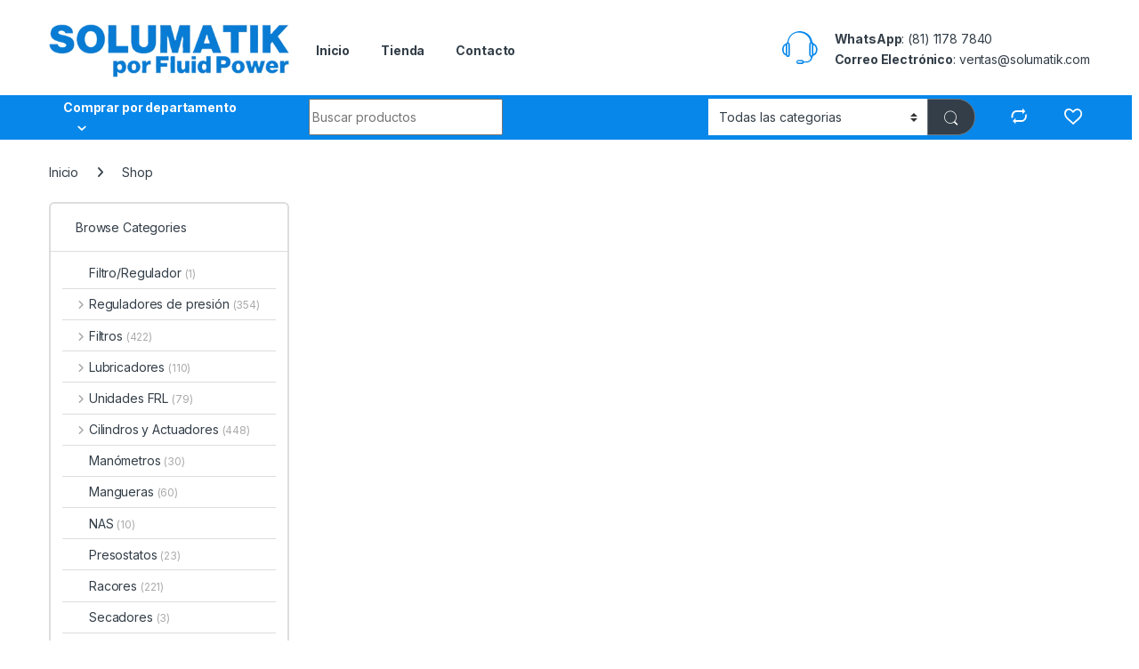

--- FILE ---
content_type: text/html; charset=UTF-8
request_url: https://solumatik.com/shop-3/
body_size: 26948
content:
<!DOCTYPE html>
<html dir="ltr" lang="es-MX" prefix="og: https://ogp.me/ns#">
<head>
<meta charset="UTF-8">
<meta name="viewport" content="width=device-width, initial-scale=1">
<link rel="profile" href="http://gmpg.org/xfn/11">
<link rel="pingback" href="https://solumatik.com/xmlrpc.php">

				<script>document.documentElement.className = document.documentElement.className + ' yes-js js_active js'</script>
				<title>Shop - Solumatik, la tienda en línea de Fluid Power</title>

		<!-- All in One SEO 4.5.7.2 - aioseo.com -->
		<meta name="robots" content="max-image-preview:large" />
		<link rel="canonical" href="https://solumatik.com/shop-3/" />
		<meta name="generator" content="All in One SEO (AIOSEO) 4.5.7.2" />
		<meta property="og:locale" content="es_MX" />
		<meta property="og:site_name" content="Solumatik, la tienda en línea de Fluid Power - Neumatica Industrial, productos para manejo de aire comprimido." />
		<meta property="og:type" content="article" />
		<meta property="og:title" content="Shop - Solumatik, la tienda en línea de Fluid Power" />
		<meta property="og:url" content="https://solumatik.com/shop-3/" />
		<meta property="og:image" content="https://solumatik.com/wp-content/uploads/2024/02/LOGO-SOLUMATIK-POR-FLUID-POWER.png" />
		<meta property="og:image:secure_url" content="https://solumatik.com/wp-content/uploads/2024/02/LOGO-SOLUMATIK-POR-FLUID-POWER.png" />
		<meta property="article:published_time" content="2016-02-16T11:41:47+00:00" />
		<meta property="article:modified_time" content="2024-03-02T18:09:06+00:00" />
		<meta name="twitter:card" content="summary_large_image" />
		<meta name="twitter:title" content="Shop - Solumatik, la tienda en línea de Fluid Power" />
		<meta name="twitter:image" content="https://solumatik.com/wp-content/uploads/2024/02/LOGO-SOLUMATIK-POR-FLUID-POWER.png" />
		<script type="application/ld+json" class="aioseo-schema">
			{"@context":"https:\/\/schema.org","@graph":[{"@type":"BreadcrumbList","@id":"https:\/\/solumatik.com\/shop-3\/#breadcrumblist","itemListElement":[{"@type":"ListItem","@id":"https:\/\/solumatik.com\/#listItem","position":1,"name":"Inicio","item":"https:\/\/solumatik.com\/","nextItem":"https:\/\/solumatik.com\/shop-3\/#listItem"},{"@type":"ListItem","@id":"https:\/\/solumatik.com\/shop-3\/#listItem","position":2,"name":"Shop","previousItem":"https:\/\/solumatik.com\/#listItem"}]},{"@type":"CollectionPage","@id":"https:\/\/solumatik.com\/shop-3\/#collectionpage","url":"https:\/\/solumatik.com\/shop-3\/","name":"Shop - Solumatik, la tienda en l\u00ednea de Fluid Power","inLanguage":"es-MX","isPartOf":{"@id":"https:\/\/solumatik.com\/#website"},"breadcrumb":{"@id":"https:\/\/solumatik.com\/shop-3\/#breadcrumblist"},"datePublished":"2016-02-16T11:41:47-06:00","dateModified":"2024-03-02T18:09:06-06:00"},{"@type":"Organization","@id":"https:\/\/solumatik.com\/#organization","name":"solumatik.com","url":"https:\/\/solumatik.com\/","logo":{"@type":"ImageObject","url":"https:\/\/solumatik.com\/wp-content\/uploads\/2024\/02\/LOGO-SOLUMATIK-POR-FLUID-POWER.png","@id":"https:\/\/solumatik.com\/shop-3\/#organizationLogo","width":176,"height":46},"image":{"@id":"https:\/\/solumatik.com\/#organizationLogo"}},{"@type":"WebSite","@id":"https:\/\/solumatik.com\/#website","url":"https:\/\/solumatik.com\/","name":"solumatik.com","description":"Neumatica Industrial, productos para manejo de aire comprimido.","inLanguage":"es-MX","publisher":{"@id":"https:\/\/solumatik.com\/#organization"}}]}
		</script>
		<!-- All in One SEO -->

<script>window._wca = window._wca || [];</script>
<link rel='dns-prefetch' href='//stats.wp.com' />
<link rel='dns-prefetch' href='//fonts.googleapis.com' />
<link rel="alternate" type="application/rss+xml" title="Solumatik, la tienda en línea de Fluid Power &raquo; Feed" href="https://solumatik.com/feed/" />
<link rel="alternate" type="application/rss+xml" title="Solumatik, la tienda en línea de Fluid Power &raquo; RSS de los comentarios" href="https://solumatik.com/comments/feed/" />
		<!-- This site uses the Google Analytics by MonsterInsights plugin v9.11.1 - Using Analytics tracking - https://www.monsterinsights.com/ -->
		<!-- Nota: MonsterInsights no está actualmente configurado en este sitio. El dueño del sitio necesita identificarse usando su cuenta de Google Analytics en el panel de ajustes de MonsterInsights. -->
					<!-- No tracking code set -->
				<!-- / Google Analytics by MonsterInsights -->
		<script type="text/javascript">
/* <![CDATA[ */
window._wpemojiSettings = {"baseUrl":"https:\/\/s.w.org\/images\/core\/emoji\/14.0.0\/72x72\/","ext":".png","svgUrl":"https:\/\/s.w.org\/images\/core\/emoji\/14.0.0\/svg\/","svgExt":".svg","source":{"concatemoji":"https:\/\/solumatik.com\/wp-includes\/js\/wp-emoji-release.min.js?ver=6.4.7"}};
/*! This file is auto-generated */
!function(i,n){var o,s,e;function c(e){try{var t={supportTests:e,timestamp:(new Date).valueOf()};sessionStorage.setItem(o,JSON.stringify(t))}catch(e){}}function p(e,t,n){e.clearRect(0,0,e.canvas.width,e.canvas.height),e.fillText(t,0,0);var t=new Uint32Array(e.getImageData(0,0,e.canvas.width,e.canvas.height).data),r=(e.clearRect(0,0,e.canvas.width,e.canvas.height),e.fillText(n,0,0),new Uint32Array(e.getImageData(0,0,e.canvas.width,e.canvas.height).data));return t.every(function(e,t){return e===r[t]})}function u(e,t,n){switch(t){case"flag":return n(e,"\ud83c\udff3\ufe0f\u200d\u26a7\ufe0f","\ud83c\udff3\ufe0f\u200b\u26a7\ufe0f")?!1:!n(e,"\ud83c\uddfa\ud83c\uddf3","\ud83c\uddfa\u200b\ud83c\uddf3")&&!n(e,"\ud83c\udff4\udb40\udc67\udb40\udc62\udb40\udc65\udb40\udc6e\udb40\udc67\udb40\udc7f","\ud83c\udff4\u200b\udb40\udc67\u200b\udb40\udc62\u200b\udb40\udc65\u200b\udb40\udc6e\u200b\udb40\udc67\u200b\udb40\udc7f");case"emoji":return!n(e,"\ud83e\udef1\ud83c\udffb\u200d\ud83e\udef2\ud83c\udfff","\ud83e\udef1\ud83c\udffb\u200b\ud83e\udef2\ud83c\udfff")}return!1}function f(e,t,n){var r="undefined"!=typeof WorkerGlobalScope&&self instanceof WorkerGlobalScope?new OffscreenCanvas(300,150):i.createElement("canvas"),a=r.getContext("2d",{willReadFrequently:!0}),o=(a.textBaseline="top",a.font="600 32px Arial",{});return e.forEach(function(e){o[e]=t(a,e,n)}),o}function t(e){var t=i.createElement("script");t.src=e,t.defer=!0,i.head.appendChild(t)}"undefined"!=typeof Promise&&(o="wpEmojiSettingsSupports",s=["flag","emoji"],n.supports={everything:!0,everythingExceptFlag:!0},e=new Promise(function(e){i.addEventListener("DOMContentLoaded",e,{once:!0})}),new Promise(function(t){var n=function(){try{var e=JSON.parse(sessionStorage.getItem(o));if("object"==typeof e&&"number"==typeof e.timestamp&&(new Date).valueOf()<e.timestamp+604800&&"object"==typeof e.supportTests)return e.supportTests}catch(e){}return null}();if(!n){if("undefined"!=typeof Worker&&"undefined"!=typeof OffscreenCanvas&&"undefined"!=typeof URL&&URL.createObjectURL&&"undefined"!=typeof Blob)try{var e="postMessage("+f.toString()+"("+[JSON.stringify(s),u.toString(),p.toString()].join(",")+"));",r=new Blob([e],{type:"text/javascript"}),a=new Worker(URL.createObjectURL(r),{name:"wpTestEmojiSupports"});return void(a.onmessage=function(e){c(n=e.data),a.terminate(),t(n)})}catch(e){}c(n=f(s,u,p))}t(n)}).then(function(e){for(var t in e)n.supports[t]=e[t],n.supports.everything=n.supports.everything&&n.supports[t],"flag"!==t&&(n.supports.everythingExceptFlag=n.supports.everythingExceptFlag&&n.supports[t]);n.supports.everythingExceptFlag=n.supports.everythingExceptFlag&&!n.supports.flag,n.DOMReady=!1,n.readyCallback=function(){n.DOMReady=!0}}).then(function(){return e}).then(function(){var e;n.supports.everything||(n.readyCallback(),(e=n.source||{}).concatemoji?t(e.concatemoji):e.wpemoji&&e.twemoji&&(t(e.twemoji),t(e.wpemoji)))}))}((window,document),window._wpemojiSettings);
/* ]]> */
</script>
<style id='wp-emoji-styles-inline-css' type='text/css'>

	img.wp-smiley, img.emoji {
		display: inline !important;
		border: none !important;
		box-shadow: none !important;
		height: 1em !important;
		width: 1em !important;
		margin: 0 0.07em !important;
		vertical-align: -0.1em !important;
		background: none !important;
		padding: 0 !important;
	}
</style>
<link rel='stylesheet' id='wp-block-library-css' href='https://solumatik.com/wp-includes/css/dist/block-library/style.min.css?ver=6.4.7' type='text/css' media='all' />
<style id='wp-block-library-inline-css' type='text/css'>
.has-text-align-justify{text-align:justify;}
</style>
<link rel='stylesheet' id='mediaelement-css' href='https://solumatik.com/wp-includes/js/mediaelement/mediaelementplayer-legacy.min.css?ver=4.2.17' type='text/css' media='all' />
<link rel='stylesheet' id='wp-mediaelement-css' href='https://solumatik.com/wp-includes/js/mediaelement/wp-mediaelement.min.css?ver=6.4.7' type='text/css' media='all' />
<style id='jetpack-sharing-buttons-style-inline-css' type='text/css'>
.jetpack-sharing-buttons__services-list{display:flex;flex-direction:row;flex-wrap:wrap;gap:0;list-style-type:none;margin:5px;padding:0}.jetpack-sharing-buttons__services-list.has-small-icon-size{font-size:12px}.jetpack-sharing-buttons__services-list.has-normal-icon-size{font-size:16px}.jetpack-sharing-buttons__services-list.has-large-icon-size{font-size:24px}.jetpack-sharing-buttons__services-list.has-huge-icon-size{font-size:36px}@media print{.jetpack-sharing-buttons__services-list{display:none!important}}ul.jetpack-sharing-buttons__services-list.has-background{padding:1.25em 2.375em}
</style>
<style id='joinchat-button-style-inline-css' type='text/css'>
.wp-block-joinchat-button{border:none!important;text-align:center}.wp-block-joinchat-button figure{display:table;margin:0 auto;padding:0}.wp-block-joinchat-button figcaption{font:normal normal 400 .6em/2em var(--wp--preset--font-family--system-font,sans-serif);margin:0;padding:0}.wp-block-joinchat-button .joinchat-button__qr{background-color:#fff;border:6px solid #25d366;border-radius:30px;box-sizing:content-box;display:block;height:200px;margin:auto;overflow:hidden;padding:10px;width:200px}.wp-block-joinchat-button .joinchat-button__qr canvas,.wp-block-joinchat-button .joinchat-button__qr img{display:block;margin:auto}.wp-block-joinchat-button .joinchat-button__link{align-items:center;background-color:#25d366;border:6px solid #25d366;border-radius:30px;display:inline-flex;flex-flow:row nowrap;justify-content:center;line-height:1.25em;margin:0 auto;text-decoration:none}.wp-block-joinchat-button .joinchat-button__link:before{background:transparent var(--joinchat-ico) no-repeat center;background-size:100%;content:"";display:block;height:1.5em;margin:-.75em .75em -.75em 0;width:1.5em}.wp-block-joinchat-button figure+.joinchat-button__link{margin-top:10px}@media (orientation:landscape)and (min-height:481px),(orientation:portrait)and (min-width:481px){.wp-block-joinchat-button.joinchat-button--qr-only figure+.joinchat-button__link{display:none}}@media (max-width:480px),(orientation:landscape)and (max-height:480px){.wp-block-joinchat-button figure{display:none}}

</style>
<style id='classic-theme-styles-inline-css' type='text/css'>
/*! This file is auto-generated */
.wp-block-button__link{color:#fff;background-color:#32373c;border-radius:9999px;box-shadow:none;text-decoration:none;padding:calc(.667em + 2px) calc(1.333em + 2px);font-size:1.125em}.wp-block-file__button{background:#32373c;color:#fff;text-decoration:none}
</style>
<style id='global-styles-inline-css' type='text/css'>
body{--wp--preset--color--black: #000000;--wp--preset--color--cyan-bluish-gray: #abb8c3;--wp--preset--color--white: #ffffff;--wp--preset--color--pale-pink: #f78da7;--wp--preset--color--vivid-red: #cf2e2e;--wp--preset--color--luminous-vivid-orange: #ff6900;--wp--preset--color--luminous-vivid-amber: #fcb900;--wp--preset--color--light-green-cyan: #7bdcb5;--wp--preset--color--vivid-green-cyan: #00d084;--wp--preset--color--pale-cyan-blue: #8ed1fc;--wp--preset--color--vivid-cyan-blue: #0693e3;--wp--preset--color--vivid-purple: #9b51e0;--wp--preset--gradient--vivid-cyan-blue-to-vivid-purple: linear-gradient(135deg,rgba(6,147,227,1) 0%,rgb(155,81,224) 100%);--wp--preset--gradient--light-green-cyan-to-vivid-green-cyan: linear-gradient(135deg,rgb(122,220,180) 0%,rgb(0,208,130) 100%);--wp--preset--gradient--luminous-vivid-amber-to-luminous-vivid-orange: linear-gradient(135deg,rgba(252,185,0,1) 0%,rgba(255,105,0,1) 100%);--wp--preset--gradient--luminous-vivid-orange-to-vivid-red: linear-gradient(135deg,rgba(255,105,0,1) 0%,rgb(207,46,46) 100%);--wp--preset--gradient--very-light-gray-to-cyan-bluish-gray: linear-gradient(135deg,rgb(238,238,238) 0%,rgb(169,184,195) 100%);--wp--preset--gradient--cool-to-warm-spectrum: linear-gradient(135deg,rgb(74,234,220) 0%,rgb(151,120,209) 20%,rgb(207,42,186) 40%,rgb(238,44,130) 60%,rgb(251,105,98) 80%,rgb(254,248,76) 100%);--wp--preset--gradient--blush-light-purple: linear-gradient(135deg,rgb(255,206,236) 0%,rgb(152,150,240) 100%);--wp--preset--gradient--blush-bordeaux: linear-gradient(135deg,rgb(254,205,165) 0%,rgb(254,45,45) 50%,rgb(107,0,62) 100%);--wp--preset--gradient--luminous-dusk: linear-gradient(135deg,rgb(255,203,112) 0%,rgb(199,81,192) 50%,rgb(65,88,208) 100%);--wp--preset--gradient--pale-ocean: linear-gradient(135deg,rgb(255,245,203) 0%,rgb(182,227,212) 50%,rgb(51,167,181) 100%);--wp--preset--gradient--electric-grass: linear-gradient(135deg,rgb(202,248,128) 0%,rgb(113,206,126) 100%);--wp--preset--gradient--midnight: linear-gradient(135deg,rgb(2,3,129) 0%,rgb(40,116,252) 100%);--wp--preset--font-size--small: 13px;--wp--preset--font-size--medium: 20px;--wp--preset--font-size--large: 36px;--wp--preset--font-size--x-large: 42px;--wp--preset--spacing--20: 0.44rem;--wp--preset--spacing--30: 0.67rem;--wp--preset--spacing--40: 1rem;--wp--preset--spacing--50: 1.5rem;--wp--preset--spacing--60: 2.25rem;--wp--preset--spacing--70: 3.38rem;--wp--preset--spacing--80: 5.06rem;--wp--preset--shadow--natural: 6px 6px 9px rgba(0, 0, 0, 0.2);--wp--preset--shadow--deep: 12px 12px 50px rgba(0, 0, 0, 0.4);--wp--preset--shadow--sharp: 6px 6px 0px rgba(0, 0, 0, 0.2);--wp--preset--shadow--outlined: 6px 6px 0px -3px rgba(255, 255, 255, 1), 6px 6px rgba(0, 0, 0, 1);--wp--preset--shadow--crisp: 6px 6px 0px rgba(0, 0, 0, 1);}:where(.is-layout-flex){gap: 0.5em;}:where(.is-layout-grid){gap: 0.5em;}body .is-layout-flow > .alignleft{float: left;margin-inline-start: 0;margin-inline-end: 2em;}body .is-layout-flow > .alignright{float: right;margin-inline-start: 2em;margin-inline-end: 0;}body .is-layout-flow > .aligncenter{margin-left: auto !important;margin-right: auto !important;}body .is-layout-constrained > .alignleft{float: left;margin-inline-start: 0;margin-inline-end: 2em;}body .is-layout-constrained > .alignright{float: right;margin-inline-start: 2em;margin-inline-end: 0;}body .is-layout-constrained > .aligncenter{margin-left: auto !important;margin-right: auto !important;}body .is-layout-constrained > :where(:not(.alignleft):not(.alignright):not(.alignfull)){max-width: var(--wp--style--global--content-size);margin-left: auto !important;margin-right: auto !important;}body .is-layout-constrained > .alignwide{max-width: var(--wp--style--global--wide-size);}body .is-layout-flex{display: flex;}body .is-layout-flex{flex-wrap: wrap;align-items: center;}body .is-layout-flex > *{margin: 0;}body .is-layout-grid{display: grid;}body .is-layout-grid > *{margin: 0;}:where(.wp-block-columns.is-layout-flex){gap: 2em;}:where(.wp-block-columns.is-layout-grid){gap: 2em;}:where(.wp-block-post-template.is-layout-flex){gap: 1.25em;}:where(.wp-block-post-template.is-layout-grid){gap: 1.25em;}.has-black-color{color: var(--wp--preset--color--black) !important;}.has-cyan-bluish-gray-color{color: var(--wp--preset--color--cyan-bluish-gray) !important;}.has-white-color{color: var(--wp--preset--color--white) !important;}.has-pale-pink-color{color: var(--wp--preset--color--pale-pink) !important;}.has-vivid-red-color{color: var(--wp--preset--color--vivid-red) !important;}.has-luminous-vivid-orange-color{color: var(--wp--preset--color--luminous-vivid-orange) !important;}.has-luminous-vivid-amber-color{color: var(--wp--preset--color--luminous-vivid-amber) !important;}.has-light-green-cyan-color{color: var(--wp--preset--color--light-green-cyan) !important;}.has-vivid-green-cyan-color{color: var(--wp--preset--color--vivid-green-cyan) !important;}.has-pale-cyan-blue-color{color: var(--wp--preset--color--pale-cyan-blue) !important;}.has-vivid-cyan-blue-color{color: var(--wp--preset--color--vivid-cyan-blue) !important;}.has-vivid-purple-color{color: var(--wp--preset--color--vivid-purple) !important;}.has-black-background-color{background-color: var(--wp--preset--color--black) !important;}.has-cyan-bluish-gray-background-color{background-color: var(--wp--preset--color--cyan-bluish-gray) !important;}.has-white-background-color{background-color: var(--wp--preset--color--white) !important;}.has-pale-pink-background-color{background-color: var(--wp--preset--color--pale-pink) !important;}.has-vivid-red-background-color{background-color: var(--wp--preset--color--vivid-red) !important;}.has-luminous-vivid-orange-background-color{background-color: var(--wp--preset--color--luminous-vivid-orange) !important;}.has-luminous-vivid-amber-background-color{background-color: var(--wp--preset--color--luminous-vivid-amber) !important;}.has-light-green-cyan-background-color{background-color: var(--wp--preset--color--light-green-cyan) !important;}.has-vivid-green-cyan-background-color{background-color: var(--wp--preset--color--vivid-green-cyan) !important;}.has-pale-cyan-blue-background-color{background-color: var(--wp--preset--color--pale-cyan-blue) !important;}.has-vivid-cyan-blue-background-color{background-color: var(--wp--preset--color--vivid-cyan-blue) !important;}.has-vivid-purple-background-color{background-color: var(--wp--preset--color--vivid-purple) !important;}.has-black-border-color{border-color: var(--wp--preset--color--black) !important;}.has-cyan-bluish-gray-border-color{border-color: var(--wp--preset--color--cyan-bluish-gray) !important;}.has-white-border-color{border-color: var(--wp--preset--color--white) !important;}.has-pale-pink-border-color{border-color: var(--wp--preset--color--pale-pink) !important;}.has-vivid-red-border-color{border-color: var(--wp--preset--color--vivid-red) !important;}.has-luminous-vivid-orange-border-color{border-color: var(--wp--preset--color--luminous-vivid-orange) !important;}.has-luminous-vivid-amber-border-color{border-color: var(--wp--preset--color--luminous-vivid-amber) !important;}.has-light-green-cyan-border-color{border-color: var(--wp--preset--color--light-green-cyan) !important;}.has-vivid-green-cyan-border-color{border-color: var(--wp--preset--color--vivid-green-cyan) !important;}.has-pale-cyan-blue-border-color{border-color: var(--wp--preset--color--pale-cyan-blue) !important;}.has-vivid-cyan-blue-border-color{border-color: var(--wp--preset--color--vivid-cyan-blue) !important;}.has-vivid-purple-border-color{border-color: var(--wp--preset--color--vivid-purple) !important;}.has-vivid-cyan-blue-to-vivid-purple-gradient-background{background: var(--wp--preset--gradient--vivid-cyan-blue-to-vivid-purple) !important;}.has-light-green-cyan-to-vivid-green-cyan-gradient-background{background: var(--wp--preset--gradient--light-green-cyan-to-vivid-green-cyan) !important;}.has-luminous-vivid-amber-to-luminous-vivid-orange-gradient-background{background: var(--wp--preset--gradient--luminous-vivid-amber-to-luminous-vivid-orange) !important;}.has-luminous-vivid-orange-to-vivid-red-gradient-background{background: var(--wp--preset--gradient--luminous-vivid-orange-to-vivid-red) !important;}.has-very-light-gray-to-cyan-bluish-gray-gradient-background{background: var(--wp--preset--gradient--very-light-gray-to-cyan-bluish-gray) !important;}.has-cool-to-warm-spectrum-gradient-background{background: var(--wp--preset--gradient--cool-to-warm-spectrum) !important;}.has-blush-light-purple-gradient-background{background: var(--wp--preset--gradient--blush-light-purple) !important;}.has-blush-bordeaux-gradient-background{background: var(--wp--preset--gradient--blush-bordeaux) !important;}.has-luminous-dusk-gradient-background{background: var(--wp--preset--gradient--luminous-dusk) !important;}.has-pale-ocean-gradient-background{background: var(--wp--preset--gradient--pale-ocean) !important;}.has-electric-grass-gradient-background{background: var(--wp--preset--gradient--electric-grass) !important;}.has-midnight-gradient-background{background: var(--wp--preset--gradient--midnight) !important;}.has-small-font-size{font-size: var(--wp--preset--font-size--small) !important;}.has-medium-font-size{font-size: var(--wp--preset--font-size--medium) !important;}.has-large-font-size{font-size: var(--wp--preset--font-size--large) !important;}.has-x-large-font-size{font-size: var(--wp--preset--font-size--x-large) !important;}
.wp-block-navigation a:where(:not(.wp-element-button)){color: inherit;}
:where(.wp-block-post-template.is-layout-flex){gap: 1.25em;}:where(.wp-block-post-template.is-layout-grid){gap: 1.25em;}
:where(.wp-block-columns.is-layout-flex){gap: 2em;}:where(.wp-block-columns.is-layout-grid){gap: 2em;}
.wp-block-pullquote{font-size: 1.5em;line-height: 1.6;}
</style>
<link rel='stylesheet' id='redux-extendify-styles-css' href='https://solumatik.com/wp-content/plugins/redux-framework/redux-core/assets/css/extendify-utilities.css?ver=4.4.13' type='text/css' media='all' />
<link rel='stylesheet' id='mas-wc-brands-style-css' href='https://solumatik.com/wp-content/plugins/mas-woocommerce-brands/assets/css/style.css?ver=1.0.6' type='text/css' media='all' />
<style id='woocommerce-inline-inline-css' type='text/css'>
.woocommerce form .form-row .required { visibility: visible; }
</style>
<link rel='stylesheet' id='jquery-colorbox-css' href='https://solumatik.com/wp-content/plugins/yith-woocommerce-compare/assets/css/colorbox.css?ver=1.4.21' type='text/css' media='all' />
<link rel='stylesheet' id='dgwt-wcas-style-css' href='https://solumatik.com/wp-content/plugins/ajax-search-for-woocommerce/assets/css/style.min.css?ver=1.27.0' type='text/css' media='all' />
<link rel='stylesheet' id='electro-fonts-css' href='https://fonts.googleapis.com/css2?family=Inter:wght@300;400;600;700&#038;display=swap' type='text/css' media='all' />
<link rel='stylesheet' id='font-electro-css' href='https://solumatik.com/wp-content/themes/electro/assets/css/font-electro.css?ver=3.3.16' type='text/css' media='all' />
<link rel='stylesheet' id='fontawesome-css' href='https://solumatik.com/wp-content/themes/electro/assets/vendor/fontawesome/css/all.min.css?ver=3.3.16' type='text/css' media='all' />
<link rel='stylesheet' id='animate-css-css' href='https://solumatik.com/wp-content/themes/electro/assets/vendor/animate.css/animate.min.css?ver=3.3.16' type='text/css' media='all' />
<link rel='stylesheet' id='electro-style-css' href='https://solumatik.com/wp-content/themes/electro/style.min.css?ver=3.3.16' type='text/css' media='all' />
<link rel='stylesheet' id='electro-color-css' href='https://solumatik.com/wp-content/themes/electro/assets/css/colors/blue.min.css?ver=3.3.16' type='text/css' media='all' />
<link rel='stylesheet' id='electro-elementor-style-css' href='https://solumatik.com/wp-content/themes/electro/elementor.css?ver=3.3.16' type='text/css' media='all' />
<link rel='stylesheet' id='pwb-styles-frontend-css' href='https://solumatik.com/wp-content/plugins/perfect-woocommerce-brands/build/frontend/css/style.css?ver=3.3.3' type='text/css' media='all' />
<link rel='stylesheet' id='joinchat-css' href='https://solumatik.com/wp-content/plugins/creame-whatsapp-me/public/css/joinchat.min.css?ver=5.0.17' type='text/css' media='all' />
<script type="text/javascript" src="https://solumatik.com/wp-includes/js/jquery/jquery.min.js?ver=3.7.1" id="jquery-core-js"></script>
<script type="text/javascript" src="https://solumatik.com/wp-includes/js/jquery/jquery-migrate.min.js?ver=3.4.1" id="jquery-migrate-js"></script>
<script type="text/javascript" src="https://solumatik.com/wp-content/plugins/woocommerce/assets/js/jquery-blockui/jquery.blockUI.min.js?ver=2.7.0-wc.8.6.3" id="jquery-blockui-js" data-wp-strategy="defer"></script>
<script type="text/javascript" id="wc-add-to-cart-js-extra">
/* <![CDATA[ */
var wc_add_to_cart_params = {"ajax_url":"\/wp-admin\/admin-ajax.php","wc_ajax_url":"\/?wc-ajax=%%endpoint%%","i18n_view_cart":"Ver carrito","cart_url":"https:\/\/solumatik.com\/cart-3\/","is_cart":"","cart_redirect_after_add":"no"};
/* ]]> */
</script>
<script type="text/javascript" src="https://solumatik.com/wp-content/plugins/woocommerce/assets/js/frontend/add-to-cart.min.js?ver=8.6.3" id="wc-add-to-cart-js" data-wp-strategy="defer"></script>
<script type="text/javascript" src="https://solumatik.com/wp-content/plugins/woocommerce/assets/js/js-cookie/js.cookie.min.js?ver=2.1.4-wc.8.6.3" id="js-cookie-js" defer="defer" data-wp-strategy="defer"></script>
<script type="text/javascript" id="woocommerce-js-extra">
/* <![CDATA[ */
var woocommerce_params = {"ajax_url":"\/wp-admin\/admin-ajax.php","wc_ajax_url":"\/?wc-ajax=%%endpoint%%"};
/* ]]> */
</script>
<script type="text/javascript" src="https://solumatik.com/wp-content/plugins/woocommerce/assets/js/frontend/woocommerce.min.js?ver=8.6.3" id="woocommerce-js" defer="defer" data-wp-strategy="defer"></script>
<script type="text/javascript" src="https://solumatik.com/wp-content/plugins/js_composer/assets/js/vendors/woocommerce-add-to-cart.js?ver=7.4" id="vc_woocommerce-add-to-cart-js-js"></script>
<script type="text/javascript" src="https://stats.wp.com/s-202603.js" id="woocommerce-analytics-js" defer="defer" data-wp-strategy="defer"></script>
<script type="text/javascript" id="wc-cart-fragments-js-extra">
/* <![CDATA[ */
var wc_cart_fragments_params = {"ajax_url":"\/wp-admin\/admin-ajax.php","wc_ajax_url":"\/?wc-ajax=%%endpoint%%","cart_hash_key":"wc_cart_hash_895ec3e69e79f18feeb4780ea46d99b0","fragment_name":"wc_fragments_895ec3e69e79f18feeb4780ea46d99b0","request_timeout":"5000"};
/* ]]> */
</script>
<script type="text/javascript" src="https://solumatik.com/wp-content/plugins/woocommerce/assets/js/frontend/cart-fragments.min.js?ver=8.6.3" id="wc-cart-fragments-js" defer="defer" data-wp-strategy="defer"></script>
<script></script><link rel="https://api.w.org/" href="https://solumatik.com/wp-json/" /><link rel="alternate" type="application/json" href="https://solumatik.com/wp-json/wp/v2/pages/5366" /><link rel="EditURI" type="application/rsd+xml" title="RSD" href="https://solumatik.com/xmlrpc.php?rsd" />
<meta name="generator" content="WordPress 6.4.7" />
<meta name="generator" content="WooCommerce 8.6.3" />
<link rel='shortlink' href='https://solumatik.com/?p=5366' />
<link rel="alternate" type="application/json+oembed" href="https://solumatik.com/wp-json/oembed/1.0/embed?url=https%3A%2F%2Fsolumatik.com%2Fshop-3%2F" />
<link rel="alternate" type="text/xml+oembed" href="https://solumatik.com/wp-json/oembed/1.0/embed?url=https%3A%2F%2Fsolumatik.com%2Fshop-3%2F&#038;format=xml" />
<meta name="generator" content="Redux 4.4.13" />	<style>img#wpstats{display:none}</style>
				<script>
			document.documentElement.className = document.documentElement.className.replace('no-js', 'js');
		</script>
				<style>
			.no-js img.lazyload {
				display: none;
			}

			figure.wp-block-image img.lazyloading {
				min-width: 150px;
			}

			.lazyload,
			.lazyloading {
				--smush-placeholder-width: 100px;
				--smush-placeholder-aspect-ratio: 1/1;
				width: var(--smush-placeholder-width) !important;
				aspect-ratio: var(--smush-placeholder-aspect-ratio) !important;
			}

						.lazyload, .lazyloading {
				opacity: 0;
			}

			.lazyloaded {
				opacity: 1;
				transition: opacity 400ms;
				transition-delay: 0ms;
			}

					</style>
				<style>
			.dgwt-wcas-ico-magnifier,.dgwt-wcas-ico-magnifier-handler{max-width:20px}.dgwt-wcas-search-wrapp{max-width:600px}.dgwt-wcas-search-wrapp .dgwt-wcas-sf-wrapp .dgwt-wcas-search-submit::before{}.dgwt-wcas-search-wrapp .dgwt-wcas-sf-wrapp .dgwt-wcas-search-submit:hover::before,.dgwt-wcas-search-wrapp .dgwt-wcas-sf-wrapp .dgwt-wcas-search-submit:focus::before{}.dgwt-wcas-search-wrapp .dgwt-wcas-sf-wrapp .dgwt-wcas-search-submit,.dgwt-wcas-om-bar .dgwt-wcas-om-return{color:#18f2a5}.dgwt-wcas-search-wrapp .dgwt-wcas-ico-magnifier,.dgwt-wcas-search-wrapp .dgwt-wcas-sf-wrapp .dgwt-wcas-search-submit svg path,.dgwt-wcas-om-bar .dgwt-wcas-om-return svg path{fill:#18f2a5}		</style>
			<noscript><style>.woocommerce-product-gallery{ opacity: 1 !important; }</style></noscript>
	<meta name="generator" content="Elementor 3.19.3; features: e_optimized_assets_loading, e_optimized_css_loading, e_font_icon_svg, additional_custom_breakpoints, block_editor_assets_optimize, e_image_loading_optimization; settings: css_print_method-external, google_font-enabled, font_display-swap">
<meta name="generator" content="Powered by WPBakery Page Builder - drag and drop page builder for WordPress."/>
<script id='nitro-telemetry-meta' nitro-exclude>window.NPTelemetryMetadata={missReason: (!window.NITROPACK_STATE ? 'cache not found' : 'hit'),pageType: 'page',isEligibleForOptimization: true,}</script><script id='nitro-generic' nitro-exclude>(()=>{window.NitroPack=window.NitroPack||{coreVersion:"na",isCounted:!1};let e=document.createElement("script");if(e.src="https://nitroscripts.com/iYRmCxZQAMOIGssagOERnemMWIsCAuDs",e.async=!0,e.id="nitro-script",document.head.appendChild(e),!window.NitroPack.isCounted){window.NitroPack.isCounted=!0;let t=()=>{navigator.sendBeacon("https://to.getnitropack.com/p",JSON.stringify({siteId:"iYRmCxZQAMOIGssagOERnemMWIsCAuDs",url:window.location.href,isOptimized:!!window.IS_NITROPACK,coreVersion:"na",missReason:window.NPTelemetryMetadata?.missReason||"",pageType:window.NPTelemetryMetadata?.pageType||"",isEligibleForOptimization:!!window.NPTelemetryMetadata?.isEligibleForOptimization}))};(()=>{let e=()=>new Promise(e=>{"complete"===document.readyState?e():window.addEventListener("load",e)}),i=()=>new Promise(e=>{document.prerendering?document.addEventListener("prerenderingchange",e,{once:!0}):e()}),a=async()=>{await i(),await e(),t()};a()})(),window.addEventListener("pageshow",e=>{if(e.persisted){let i=document.prerendering||self.performance?.getEntriesByType?.("navigation")[0]?.activationStart>0;"visible"!==document.visibilityState||i||t()}})}})();</script><meta name="generator" content="Powered by Slider Revolution 6.6.20 - responsive, Mobile-Friendly Slider Plugin for WordPress with comfortable drag and drop interface." />
<style id="uagb-style-frontend-5366">.uag-blocks-common-selector{z-index:var(--z-index-desktop) !important}@media (max-width: 976px){.uag-blocks-common-selector{z-index:var(--z-index-tablet) !important}}@media (max-width: 767px){.uag-blocks-common-selector{z-index:var(--z-index-mobile) !important}}
</style><style id="uagb-style-frontend-5366">.uag-blocks-common-selector{z-index:var(--z-index-desktop) !important}@media (max-width: 976px){.uag-blocks-common-selector{z-index:var(--z-index-tablet) !important}}@media (max-width: 767px){.uag-blocks-common-selector{z-index:var(--z-index-mobile) !important}}
</style><link rel="icon" href="https://solumatik.com/wp-content/uploads/2024/02/cropped-ICONO-SOLUMATIC-rojo-fondo-azul-1-32x32.png" sizes="32x32" />
<link rel="icon" href="https://solumatik.com/wp-content/uploads/2024/02/cropped-ICONO-SOLUMATIC-rojo-fondo-azul-1-192x192.png" sizes="192x192" />
<link rel="apple-touch-icon" href="https://solumatik.com/wp-content/uploads/2024/02/cropped-ICONO-SOLUMATIC-rojo-fondo-azul-1-180x180.png" />
<meta name="msapplication-TileImage" content="https://solumatik.com/wp-content/uploads/2024/02/cropped-ICONO-SOLUMATIC-rojo-fondo-azul-1-270x270.png" />
<script>function setREVStartSize(e){
			//window.requestAnimationFrame(function() {
				window.RSIW = window.RSIW===undefined ? window.innerWidth : window.RSIW;
				window.RSIH = window.RSIH===undefined ? window.innerHeight : window.RSIH;
				try {
					var pw = document.getElementById(e.c).parentNode.offsetWidth,
						newh;
					pw = pw===0 || isNaN(pw) || (e.l=="fullwidth" || e.layout=="fullwidth") ? window.RSIW : pw;
					e.tabw = e.tabw===undefined ? 0 : parseInt(e.tabw);
					e.thumbw = e.thumbw===undefined ? 0 : parseInt(e.thumbw);
					e.tabh = e.tabh===undefined ? 0 : parseInt(e.tabh);
					e.thumbh = e.thumbh===undefined ? 0 : parseInt(e.thumbh);
					e.tabhide = e.tabhide===undefined ? 0 : parseInt(e.tabhide);
					e.thumbhide = e.thumbhide===undefined ? 0 : parseInt(e.thumbhide);
					e.mh = e.mh===undefined || e.mh=="" || e.mh==="auto" ? 0 : parseInt(e.mh,0);
					if(e.layout==="fullscreen" || e.l==="fullscreen")
						newh = Math.max(e.mh,window.RSIH);
					else{
						e.gw = Array.isArray(e.gw) ? e.gw : [e.gw];
						for (var i in e.rl) if (e.gw[i]===undefined || e.gw[i]===0) e.gw[i] = e.gw[i-1];
						e.gh = e.el===undefined || e.el==="" || (Array.isArray(e.el) && e.el.length==0)? e.gh : e.el;
						e.gh = Array.isArray(e.gh) ? e.gh : [e.gh];
						for (var i in e.rl) if (e.gh[i]===undefined || e.gh[i]===0) e.gh[i] = e.gh[i-1];
											
						var nl = new Array(e.rl.length),
							ix = 0,
							sl;
						e.tabw = e.tabhide>=pw ? 0 : e.tabw;
						e.thumbw = e.thumbhide>=pw ? 0 : e.thumbw;
						e.tabh = e.tabhide>=pw ? 0 : e.tabh;
						e.thumbh = e.thumbhide>=pw ? 0 : e.thumbh;
						for (var i in e.rl) nl[i] = e.rl[i]<window.RSIW ? 0 : e.rl[i];
						sl = nl[0];
						for (var i in nl) if (sl>nl[i] && nl[i]>0) { sl = nl[i]; ix=i;}
						var m = pw>(e.gw[ix]+e.tabw+e.thumbw) ? 1 : (pw-(e.tabw+e.thumbw)) / (e.gw[ix]);
						newh =  (e.gh[ix] * m) + (e.tabh + e.thumbh);
					}
					var el = document.getElementById(e.c);
					if (el!==null && el) el.style.height = newh+"px";
					el = document.getElementById(e.c+"_wrapper");
					if (el!==null && el) {
						el.style.height = newh+"px";
						el.style.display = "block";
					}
				} catch(e){
					console.log("Failure at Presize of Slider:" + e)
				}
			//});
		  };</script>
		<style type="text/css" id="wp-custom-css">
			@media (max-width: 400px) {
    .mobile-landing-iframe .da-block,
    .mobile-landing-iframe .product-categories-list .categories,
    .mobile-landing-iframe .mobile-handheld-department ul.nav,
    .mobile-landing-iframe .show-nav .nav,
    .mobile-landing-iframe .products-list.v2 ul.products,
    .mobile-landing-iframe .home-mobile-v2-features-block .features-list{
            overflow: hidden;
    }
    
    .mobile-landing-iframe:not(.admin-bar) .mobile-header-v2,
    .mobile-landing-iframe:not(.admin-bar) .mobile-header-v1{
        padding-top: 40px;
    }
    
.mobile-landing-iframe .site-footer {
      padding-bottom: 0;
}
}


		</style>
		<noscript><style> .wpb_animate_when_almost_visible { opacity: 1; }</style></noscript></head>

<body class="page-template-default page page-id-5366 wp-custom-logo theme-electro woocommerce-shop woocommerce woocommerce-page woocommerce-no-js group-blog left-sidebar wpb-js-composer js-comp-ver-7.4 vc_responsive elementor-default elementor-kit-4565">
    <div class="off-canvas-wrapper w-100 position-relative">
<div id="page" class="hfeed site">
    		<a class="skip-link screen-reader-text visually-hidden" href="#site-navigation">Skip to navigation</a>
		<a class="skip-link screen-reader-text visually-hidden" href="#content">Skip to content</a>
		
    
    <header id="masthead" class="header-v2 stick-this site-header">
        <div class="container hidden-lg-down d-none d-xl-block">
            <div class="masthead row align-items-center">
				<div class="header-logo-area d-flex justify-content-between align-items-center">
					<div class="header-site-branding">
				<a href="https://solumatik.com/" class="header-logo-link">
					<img data-src="https://solumatik.com/wp-content/uploads/2024/03/solumatik-por-fluid-power-azul-con-fondo-blanco-05-marzo-2024-30-porciento.png" alt="Solumatik, la tienda en línea de Fluid Power" class="img-header-logo lazyload" width="410" height="91" src="[data-uri]" style="--smush-placeholder-width: 410px; --smush-placeholder-aspect-ratio: 410/91;" />
				</a>
			</div>
					<div class="off-canvas-navigation-wrapper off-canvas-hide-in-desktop d-xl-none">
			<div class="off-canvas-navbar-toggle-buttons clearfix">
				<button class="navbar-toggler navbar-toggle-hamburger " type="button">
					<i class="ec ec-menu"></i>
				</button>
				<button class="navbar-toggler navbar-toggle-close " type="button">
					<i class="ec ec-close-remove"></i>
				</button>
			</div>

			<div class="off-canvas-navigation
							 light" id="default-oc-header">
				<ul id="menu-departments-menu" class="nav nav-inline yamm"><li id="menu-item-5563" class="menu-item menu-item-type-taxonomy menu-item-object-product_cat menu-item-has-children menu-item-5563 dropdown"><a title="Filtros" href="https://solumatik.com/product-category/filtros/" data-bs-toggle="dropdown" class="dropdown-toggle" aria-haspopup="true">Filtros</a>
<ul role="menu" class=" dropdown-menu">
	<li id="menu-item-5565" class="menu-item menu-item-type-taxonomy menu-item-object-product_cat menu-item-has-children menu-item-5565 dropdown-submenu"><a title="Generales" href="https://solumatik.com/product-category/filtros/generales/">Generales</a>
	<ul role="menu" class=" dropdown-menu">
		<li id="menu-item-5566" class="menu-item menu-item-type-taxonomy menu-item-object-product_cat menu-item-5566"><a title="F07" href="https://solumatik.com/product-category/filtros/generales/f07/">F07</a></li>
		<li id="menu-item-5569" class="menu-item menu-item-type-taxonomy menu-item-object-product_cat menu-item-5569"><a title="F72G" href="https://solumatik.com/product-category/filtros/generales/f72g/">F72G</a></li>
		<li id="menu-item-5570" class="menu-item menu-item-type-taxonomy menu-item-object-product_cat menu-item-5570"><a title="F73G" href="https://solumatik.com/product-category/filtros/generales/f73g/">F73G</a></li>
		<li id="menu-item-5571" class="menu-item menu-item-type-taxonomy menu-item-object-product_cat menu-item-5571"><a title="F74G" href="https://solumatik.com/product-category/filtros/generales/f74g/">F74G</a></li>
		<li id="menu-item-5567" class="menu-item menu-item-type-taxonomy menu-item-object-product_cat menu-item-5567"><a title="F64G" href="https://solumatik.com/product-category/filtros/generales/f64g/">F64G</a></li>
		<li id="menu-item-5568" class="menu-item menu-item-type-taxonomy menu-item-object-product_cat menu-item-5568"><a title="F68G" href="https://solumatik.com/product-category/filtros/generales/f68g/">F68G</a></li>
		<li id="menu-item-5572" class="menu-item menu-item-type-taxonomy menu-item-object-product_cat menu-item-5572"><a title="F82G" href="https://solumatik.com/product-category/filtros/generales/f82g/">F82G</a></li>
		<li id="menu-item-5573" class="menu-item menu-item-type-taxonomy menu-item-object-product_cat menu-item-5573"><a title="F84G" href="https://solumatik.com/product-category/filtros/generales/f84g/">F84G</a></li>
	</ul>
</li>
	<li id="menu-item-5574" class="menu-item menu-item-type-taxonomy menu-item-object-product_cat menu-item-5574"><a title="Coalescentes" href="https://solumatik.com/product-category/filtros/coalescentes/">Coalescentes</a></li>
	<li id="menu-item-5575" class="menu-item menu-item-type-taxonomy menu-item-object-product_cat menu-item-5575"><a title="Carbón Activado" href="https://solumatik.com/product-category/filtros/carbon-activado/">Carbón Activado</a></li>
	<li id="menu-item-5564" class="menu-item menu-item-type-taxonomy menu-item-object-product_cat menu-item-5564"><a title="Filtros con Regulador" href="https://solumatik.com/product-category/filtros/filtros-con-regulador/">Filtros con Regulador</a></li>
</ul>
</li>
<li id="menu-item-5583" class="menu-item menu-item-type-taxonomy menu-item-object-product_cat menu-item-5583"><a title="Lubricadores" href="https://solumatik.com/product-category/lubricadores/">Lubricadores</a></li>
<li id="menu-item-5584" class="menu-item menu-item-type-taxonomy menu-item-object-product_cat menu-item-5584"><a title="Unidades FRL" href="https://solumatik.com/product-category/unidades-frl/">Unidades FRL</a></li>
<li id="menu-item-5587" class="menu-item menu-item-type-taxonomy menu-item-object-product_cat menu-item-5587"><a title="Cilindros y Actuadores" href="https://solumatik.com/product-category/actuadores/">Cilindros y Actuadores</a></li>
<li id="menu-item-5585" class="menu-item menu-item-type-taxonomy menu-item-object-product_cat menu-item-5585"><a title="Válvulas" href="https://solumatik.com/product-category/valvulas/">Válvulas</a></li>
<li id="menu-item-5586" class="menu-item menu-item-type-taxonomy menu-item-object-product_cat menu-item-5586"><a title="Válvulas de Prensa/Seguridad" href="https://solumatik.com/product-category/valvulas-de-prensa-seguridad/">Válvulas de Prensa/Seguridad</a></li>
<li id="menu-item-5588" class="menu-item menu-item-type-taxonomy menu-item-object-product_cat menu-item-5588"><a title="Racores" href="https://solumatik.com/product-category/racores/">Racores</a></li>
<li id="menu-item-5589" class="menu-item menu-item-type-taxonomy menu-item-object-product_cat menu-item-5589"><a title="Mangueras" href="https://solumatik.com/product-category/mangueras/">Mangueras</a></li>
<li id="menu-item-5582" class="menu-item menu-item-type-taxonomy menu-item-object-product_cat menu-item-5582"><a title="Reguladores de presión" href="https://solumatik.com/product-category/reguladores-de-presion/">Reguladores de presión</a></li>
<li id="menu-item-5581" class="menu-item menu-item-type-taxonomy menu-item-object-product_cat menu-item-5581"><a title="Filtros con Regulador" href="https://solumatik.com/product-category/filtros/filtros-con-regulador/">Filtros con Regulador</a></li>
</ul>			</div>
		</div>
				</div>
		<div class="primary-nav-menu col position-relative electro-animate-dropdown"><ul id="menu-primary" class="nav nav-inline yamm"><li id="menu-item-5633" class="menu-item menu-item-type-custom menu-item-object-custom menu-item-5633"><a title="Inicio" href="/">Inicio</a></li>
<li id="menu-item-5642" class="menu-item menu-item-type-post_type menu-item-object-page current-menu-item page_item page-item-5366 current_page_item menu-item-5642 active"><a title="Tienda" href="https://solumatik.com/shop-3/">Tienda</a></li>
<li id="menu-item-2965" class="menu-item menu-item-type-post_type menu-item-object-page menu-item-2965"><a title="Contacto" href="https://solumatik.com/contact/">Contacto</a></li>
</ul></div>		<div class="header-support col-3">
			<div class="header-support-inner">
				<div class="support-icon">
					<i class="ec ec-support"></i>
				</div>
				<div class="support-info">
					<div class="support-number"><strong>WhatsApp</strong>: <a href="https://wa.me?phone=528111787840&amp;text=Hola%20quiero%20recibir%20atencion%20personalizada.">(81) 1178 7840</a></div>
					<div class="support-email"><strong>Correo Electrónico</strong>: <a href="mailto:ventas@solumatik.com">ventas@solumatik.com</a></div>
				</div>
			</div>
		</div>
					</div>
				<div class="electro-navbar">
			<div class="container">
				<div class="electro-navbar-inner row">
						<div class="departments-menu-v2">
			<div class="dropdown 
			">
				<a href="#" class="departments-menu-v2-title" 
									data-bs-toggle="dropdown">
					<span>Comprar por departamento<i class="departments-menu-v2-icon ec ec-arrow-down-search"></i></span>
				</a>
				<ul id="menu-departments-menu-1" class="dropdown-menu yamm"><li id="menu-item-5563" class="menu-item menu-item-type-taxonomy menu-item-object-product_cat menu-item-has-children menu-item-5563 dropdown"><a title="Filtros" href="https://solumatik.com/product-category/filtros/" data-bs-toggle="dropdown-hover" class="dropdown-toggle" aria-haspopup="true">Filtros</a>
<ul role="menu" class=" dropdown-menu">
	<li id="menu-item-5565" class="menu-item menu-item-type-taxonomy menu-item-object-product_cat menu-item-has-children menu-item-5565 dropdown-submenu"><a title="Generales" href="https://solumatik.com/product-category/filtros/generales/">Generales</a>
	<ul role="menu" class=" dropdown-menu">
		<li id="menu-item-5566" class="menu-item menu-item-type-taxonomy menu-item-object-product_cat menu-item-5566"><a title="F07" href="https://solumatik.com/product-category/filtros/generales/f07/">F07</a></li>
		<li id="menu-item-5569" class="menu-item menu-item-type-taxonomy menu-item-object-product_cat menu-item-5569"><a title="F72G" href="https://solumatik.com/product-category/filtros/generales/f72g/">F72G</a></li>
		<li id="menu-item-5570" class="menu-item menu-item-type-taxonomy menu-item-object-product_cat menu-item-5570"><a title="F73G" href="https://solumatik.com/product-category/filtros/generales/f73g/">F73G</a></li>
		<li id="menu-item-5571" class="menu-item menu-item-type-taxonomy menu-item-object-product_cat menu-item-5571"><a title="F74G" href="https://solumatik.com/product-category/filtros/generales/f74g/">F74G</a></li>
		<li id="menu-item-5567" class="menu-item menu-item-type-taxonomy menu-item-object-product_cat menu-item-5567"><a title="F64G" href="https://solumatik.com/product-category/filtros/generales/f64g/">F64G</a></li>
		<li id="menu-item-5568" class="menu-item menu-item-type-taxonomy menu-item-object-product_cat menu-item-5568"><a title="F68G" href="https://solumatik.com/product-category/filtros/generales/f68g/">F68G</a></li>
		<li id="menu-item-5572" class="menu-item menu-item-type-taxonomy menu-item-object-product_cat menu-item-5572"><a title="F82G" href="https://solumatik.com/product-category/filtros/generales/f82g/">F82G</a></li>
		<li id="menu-item-5573" class="menu-item menu-item-type-taxonomy menu-item-object-product_cat menu-item-5573"><a title="F84G" href="https://solumatik.com/product-category/filtros/generales/f84g/">F84G</a></li>
	</ul>
</li>
	<li id="menu-item-5574" class="menu-item menu-item-type-taxonomy menu-item-object-product_cat menu-item-5574"><a title="Coalescentes" href="https://solumatik.com/product-category/filtros/coalescentes/">Coalescentes</a></li>
	<li id="menu-item-5575" class="menu-item menu-item-type-taxonomy menu-item-object-product_cat menu-item-5575"><a title="Carbón Activado" href="https://solumatik.com/product-category/filtros/carbon-activado/">Carbón Activado</a></li>
	<li id="menu-item-5564" class="menu-item menu-item-type-taxonomy menu-item-object-product_cat menu-item-5564"><a title="Filtros con Regulador" href="https://solumatik.com/product-category/filtros/filtros-con-regulador/">Filtros con Regulador</a></li>
</ul>
</li>
<li id="menu-item-5583" class="menu-item menu-item-type-taxonomy menu-item-object-product_cat menu-item-5583"><a title="Lubricadores" href="https://solumatik.com/product-category/lubricadores/">Lubricadores</a></li>
<li id="menu-item-5584" class="menu-item menu-item-type-taxonomy menu-item-object-product_cat menu-item-5584"><a title="Unidades FRL" href="https://solumatik.com/product-category/unidades-frl/">Unidades FRL</a></li>
<li id="menu-item-5587" class="menu-item menu-item-type-taxonomy menu-item-object-product_cat menu-item-5587"><a title="Cilindros y Actuadores" href="https://solumatik.com/product-category/actuadores/">Cilindros y Actuadores</a></li>
<li id="menu-item-5585" class="menu-item menu-item-type-taxonomy menu-item-object-product_cat menu-item-5585"><a title="Válvulas" href="https://solumatik.com/product-category/valvulas/">Válvulas</a></li>
<li id="menu-item-5586" class="menu-item menu-item-type-taxonomy menu-item-object-product_cat menu-item-5586"><a title="Válvulas de Prensa/Seguridad" href="https://solumatik.com/product-category/valvulas-de-prensa-seguridad/">Válvulas de Prensa/Seguridad</a></li>
<li id="menu-item-5588" class="menu-item menu-item-type-taxonomy menu-item-object-product_cat menu-item-5588"><a title="Racores" href="https://solumatik.com/product-category/racores/">Racores</a></li>
<li id="menu-item-5589" class="menu-item menu-item-type-taxonomy menu-item-object-product_cat menu-item-5589"><a title="Mangueras" href="https://solumatik.com/product-category/mangueras/">Mangueras</a></li>
<li id="menu-item-5582" class="menu-item menu-item-type-taxonomy menu-item-object-product_cat menu-item-5582"><a title="Reguladores de presión" href="https://solumatik.com/product-category/reguladores-de-presion/">Reguladores de presión</a></li>
<li id="menu-item-5581" class="menu-item menu-item-type-taxonomy menu-item-object-product_cat menu-item-5581"><a title="Filtros con Regulador" href="https://solumatik.com/product-category/filtros/filtros-con-regulador/">Filtros con Regulador</a></li>
</ul>			</div>
		</div>
		
<form class="navbar-search col" method="get" action="https://solumatik.com/" autocomplete="off">
	<label class="sr-only screen-reader-text visually-hidden" for="search">Search for:</label>
	<div class="input-group">
		<div class="input-search-field">
			<input type="text" id="search" class="form-control search-field product-search-field" dir="ltr" value="" name="s" placeholder="Buscar productos" autocomplete="off" />
		</div>
				<div class="input-group-addon search-categories d-flex">
			<select  name='product_cat' id='electro_header_search_categories_dropdown' class='postform resizeselect'>
	<option value='0' selected='selected'>Todas las categorias</option>
	<option class="level-0" value="uncategorized">Uncategorized</option>
	<option class="level-0" value="actuadores">Cilindros y Actuadores</option>
	<option class="level-0" value="filtros">Filtros</option>
	<option class="level-0" value="lubricadores">Lubricadores</option>
	<option class="level-0" value="mangueras">Mangueras</option>
	<option class="level-0" value="manometros">Manómetros</option>
	<option class="level-0" value="nas">NAS</option>
	<option class="level-0" value="presostatos">Presostatos</option>
	<option class="level-0" value="racores">Racores</option>
	<option class="level-0" value="reguladores-de-presion">Reguladores de presión</option>
	<option class="level-0" value="secadores">Secadores</option>
	<option class="level-0" value="silenciadores">Silenciadores</option>
	<option class="level-0" value="unidades-frl">Unidades FRL</option>
	<option class="level-0" value="valvulas">Válvulas</option>
	<option class="level-0" value="valvulas-de-prensa-seguridad">Válvulas de Prensa/Seguridad</option>
	<option class="level-0" value="varios">Varios</option>
	<option class="level-0" value="filtro-regulador">Filtro/Regulador</option>
</select>
		</div>
				<div class="input-group-btn">
			<input type="hidden" id="search-param" name="post_type" value="product" />
			<button type="submit" class="btn btn-secondary"><i class="ec ec-search"></i></button>
		</div>
	</div>
	</form>
		<div class="header-icons col-auto d-flex justify-content-end align-items-center">
				<div class="header-icon" 
						data-bs-toggle="tooltip" data-bs-placement="bottom" data-bs-title="Compare">
			<a href="https://solumatik.com/compare/">
				<i class="ec ec-compare"></i>
							</a>
		</div>
				<div class="header-icon" 
					data-bs-toggle="tooltip" data-bs-placement="bottom" data-bs-title="Wishlist">
		<a href="https://solumatik.com/wishlist-2/">
			<i class="ec ec-favorites"></i>
					</a>
	</div>
					</div><!-- /.header-icons -->
						</div>
			</div>
		</div>
		
        </div>

        			<div class="handheld-header-wrap container hidden-xl-up d-xl-none">
				<div class="handheld-header-v2 row align-items-center handheld-stick-this ">
							<div class="off-canvas-navigation-wrapper off-canvas-hide-in-desktop d-xl-none">
			<div class="off-canvas-navbar-toggle-buttons clearfix">
				<button class="navbar-toggler navbar-toggle-hamburger " type="button">
					<i class="ec ec-menu"></i>
				</button>
				<button class="navbar-toggler navbar-toggle-close " type="button">
					<i class="ec ec-close-remove"></i>
				</button>
			</div>

			<div class="off-canvas-navigation
							 light" id="default-oc-header">
				<ul id="menu-departments-menu-2" class="nav nav-inline yamm"><li id="menu-item-5563" class="menu-item menu-item-type-taxonomy menu-item-object-product_cat menu-item-has-children menu-item-5563 dropdown"><a title="Filtros" href="https://solumatik.com/product-category/filtros/" data-bs-toggle="dropdown" class="dropdown-toggle" aria-haspopup="true">Filtros</a>
<ul role="menu" class=" dropdown-menu">
	<li id="menu-item-5565" class="menu-item menu-item-type-taxonomy menu-item-object-product_cat menu-item-has-children menu-item-5565 dropdown-submenu"><a title="Generales" href="https://solumatik.com/product-category/filtros/generales/">Generales</a>
	<ul role="menu" class=" dropdown-menu">
		<li id="menu-item-5566" class="menu-item menu-item-type-taxonomy menu-item-object-product_cat menu-item-5566"><a title="F07" href="https://solumatik.com/product-category/filtros/generales/f07/">F07</a></li>
		<li id="menu-item-5569" class="menu-item menu-item-type-taxonomy menu-item-object-product_cat menu-item-5569"><a title="F72G" href="https://solumatik.com/product-category/filtros/generales/f72g/">F72G</a></li>
		<li id="menu-item-5570" class="menu-item menu-item-type-taxonomy menu-item-object-product_cat menu-item-5570"><a title="F73G" href="https://solumatik.com/product-category/filtros/generales/f73g/">F73G</a></li>
		<li id="menu-item-5571" class="menu-item menu-item-type-taxonomy menu-item-object-product_cat menu-item-5571"><a title="F74G" href="https://solumatik.com/product-category/filtros/generales/f74g/">F74G</a></li>
		<li id="menu-item-5567" class="menu-item menu-item-type-taxonomy menu-item-object-product_cat menu-item-5567"><a title="F64G" href="https://solumatik.com/product-category/filtros/generales/f64g/">F64G</a></li>
		<li id="menu-item-5568" class="menu-item menu-item-type-taxonomy menu-item-object-product_cat menu-item-5568"><a title="F68G" href="https://solumatik.com/product-category/filtros/generales/f68g/">F68G</a></li>
		<li id="menu-item-5572" class="menu-item menu-item-type-taxonomy menu-item-object-product_cat menu-item-5572"><a title="F82G" href="https://solumatik.com/product-category/filtros/generales/f82g/">F82G</a></li>
		<li id="menu-item-5573" class="menu-item menu-item-type-taxonomy menu-item-object-product_cat menu-item-5573"><a title="F84G" href="https://solumatik.com/product-category/filtros/generales/f84g/">F84G</a></li>
	</ul>
</li>
	<li id="menu-item-5574" class="menu-item menu-item-type-taxonomy menu-item-object-product_cat menu-item-5574"><a title="Coalescentes" href="https://solumatik.com/product-category/filtros/coalescentes/">Coalescentes</a></li>
	<li id="menu-item-5575" class="menu-item menu-item-type-taxonomy menu-item-object-product_cat menu-item-5575"><a title="Carbón Activado" href="https://solumatik.com/product-category/filtros/carbon-activado/">Carbón Activado</a></li>
	<li id="menu-item-5564" class="menu-item menu-item-type-taxonomy menu-item-object-product_cat menu-item-5564"><a title="Filtros con Regulador" href="https://solumatik.com/product-category/filtros/filtros-con-regulador/">Filtros con Regulador</a></li>
</ul>
</li>
<li id="menu-item-5583" class="menu-item menu-item-type-taxonomy menu-item-object-product_cat menu-item-5583"><a title="Lubricadores" href="https://solumatik.com/product-category/lubricadores/">Lubricadores</a></li>
<li id="menu-item-5584" class="menu-item menu-item-type-taxonomy menu-item-object-product_cat menu-item-5584"><a title="Unidades FRL" href="https://solumatik.com/product-category/unidades-frl/">Unidades FRL</a></li>
<li id="menu-item-5587" class="menu-item menu-item-type-taxonomy menu-item-object-product_cat menu-item-5587"><a title="Cilindros y Actuadores" href="https://solumatik.com/product-category/actuadores/">Cilindros y Actuadores</a></li>
<li id="menu-item-5585" class="menu-item menu-item-type-taxonomy menu-item-object-product_cat menu-item-5585"><a title="Válvulas" href="https://solumatik.com/product-category/valvulas/">Válvulas</a></li>
<li id="menu-item-5586" class="menu-item menu-item-type-taxonomy menu-item-object-product_cat menu-item-5586"><a title="Válvulas de Prensa/Seguridad" href="https://solumatik.com/product-category/valvulas-de-prensa-seguridad/">Válvulas de Prensa/Seguridad</a></li>
<li id="menu-item-5588" class="menu-item menu-item-type-taxonomy menu-item-object-product_cat menu-item-5588"><a title="Racores" href="https://solumatik.com/product-category/racores/">Racores</a></li>
<li id="menu-item-5589" class="menu-item menu-item-type-taxonomy menu-item-object-product_cat menu-item-5589"><a title="Mangueras" href="https://solumatik.com/product-category/mangueras/">Mangueras</a></li>
<li id="menu-item-5582" class="menu-item menu-item-type-taxonomy menu-item-object-product_cat menu-item-5582"><a title="Reguladores de presión" href="https://solumatik.com/product-category/reguladores-de-presion/">Reguladores de presión</a></li>
<li id="menu-item-5581" class="menu-item menu-item-type-taxonomy menu-item-object-product_cat menu-item-5581"><a title="Filtros con Regulador" href="https://solumatik.com/product-category/filtros/filtros-con-regulador/">Filtros con Regulador</a></li>
</ul>			</div>
		</div>
		            <div class="header-logo">
                <a href="https://solumatik.com/" class="header-logo-link">
                    <img data-src="https://solumatik.com/wp-content/uploads/2024/03/solumatik-por-fluid-power-azul-con-fondo-blanco-05-marzo-2024-30-porciento.png" alt="Solumatik, la tienda en línea de Fluid Power" class="img-header-logo lazyload" width="410" height="91" src="[data-uri]" style="--smush-placeholder-width: 410px; --smush-placeholder-aspect-ratio: 410/91;" />
                </a>
            </div>
            		<div class="handheld-header-links">
			<ul class="columns-2">
									<li class="search">
						<a href="">Search</a>			<div class="site-search">
				<div class="widget woocommerce widget_product_search"><form role="search" method="get" class="woocommerce-product-search" action="https://solumatik.com/">
	<label class="screen-reader-text" for="woocommerce-product-search-field-0">Buscar por:</label>
	<input type="search" id="woocommerce-product-search-field-0" class="search-field" placeholder="Buscar productos&hellip;" value="" name="s" />
	<button type="submit" value="Buscar" class="">Buscar</button>
	<input type="hidden" name="post_type" value="product" />
</form>
</div>			</div>
							</li>
									<li class="my-account">
						<a href="https://solumatik.com/my-account-3/"><i class="ec ec-user"></i></a>					</li>
							</ul>
		</div>
						</div>
			</div>
			
    </header><!-- #masthead -->

    
    
    <div id="content" class="site-content" tabindex="-1">
        <div class="container">
        <nav class="woocommerce-breadcrumb" aria-label="Breadcrumb"><a href="https://solumatik.com">Inicio</a><span class="delimiter"><i class="fa fa-angle-right"></i></span>Shop</nav><div class="site-content-inner row">
		
    		<div id="primary" class="content-area">
			<main id="main" class="site-main">
			
        
                    <div class="woocommerce-notices-wrapper"></div>            
            
            
        
    			</main><!-- #main -->
		</div><!-- #primary -->

		

<div id="sidebar" class="sidebar" role="complementary">
<aside id="electro_product_categories_widget-1" class="widget woocommerce widget_product_categories electro_widget_product_categories"><ul class="product-categories "><li class="product_cat"><span>Browse Categories</span><ul>	<li class="cat-item cat-item-363"><a href="https://solumatik.com/product-category/filtro-regulador/">Filtro/Regulador <span class="count">(1)</span></a>
</li>
	<li class="cat-item cat-item-29"><a href="https://solumatik.com/product-category/reguladores-de-presion/">Reguladores de presión <span class="count">(354)</span></a>
<ul class='children'>
	<li class="cat-item cat-item-364"><a href="https://solumatik.com/product-category/reguladores-de-presion/11-002/">11-002 <span class="count">(11)</span></a>
</li>
	<li class="cat-item cat-item-365"><a href="https://solumatik.com/product-category/reguladores-de-presion/11-042/">11-042 <span class="count">(3)</span></a>
</li>
	<li class="cat-item cat-item-367"><a href="https://solumatik.com/product-category/reguladores-de-presion/11-818/">11-818 <span class="count">(3)</span></a>
</li>
	<li class="cat-item cat-item-384"><a href="https://solumatik.com/product-category/reguladores-de-presion/r82g/">R82G <span class="count">(2)</span></a>
</li>
	<li class="cat-item cat-item-385"><a href="https://solumatik.com/product-category/reguladores-de-presion/r83/">R83 <span class="count">(2)</span></a>
</li>
	<li class="cat-item cat-item-386"><a href="https://solumatik.com/product-category/reguladores-de-presion/r84/">R84 <span class="count">(1)</span></a>
</li>
	<li class="cat-item cat-item-387"><a href="https://solumatik.com/product-category/reguladores-de-presion/r84g/">R84G <span class="count">(4)</span></a>
</li>
	<li class="cat-item cat-item-388"><a href="https://solumatik.com/product-category/reguladores-de-presion/r91/">R91 <span class="count">(3)</span></a>
</li>
	<li class="cat-item cat-item-390"><a href="https://solumatik.com/product-category/reguladores-de-presion/r92g/">R92G <span class="count">(2)</span></a>
</li>
	<li class="cat-item cat-item-354"><a href="https://solumatik.com/product-category/reguladores-de-presion/r04/">R04 <span class="count">(3)</span></a>
</li>
	<li class="cat-item cat-item-352"><a href="https://solumatik.com/product-category/reguladores-de-presion/r05/">R05 <span class="count">(4)</span></a>
</li>
	<li class="cat-item cat-item-353"><a href="https://solumatik.com/product-category/reguladores-de-presion/r06/">R06 <span class="count">(12)</span></a>
</li>
	<li class="cat-item cat-item-342"><a href="https://solumatik.com/product-category/reguladores-de-presion/r07/">R07 <span class="count">(41)</span></a>
</li>
	<li class="cat-item cat-item-343"><a href="https://solumatik.com/product-category/reguladores-de-presion/r14/">R14 <span class="count">(9)</span></a>
</li>
	<li class="cat-item cat-item-344"><a href="https://solumatik.com/product-category/reguladores-de-presion/r16/">R16 <span class="count">(5)</span></a>
</li>
	<li class="cat-item cat-item-348"><a href="https://solumatik.com/product-category/reguladores-de-presion/r17/">R17 <span class="count">(33)</span></a>
</li>
	<li class="cat-item cat-item-349"><a href="https://solumatik.com/product-category/reguladores-de-presion/r18/">R18 <span class="count">(15)</span></a>
</li>
	<li class="cat-item cat-item-355"><a href="https://solumatik.com/product-category/reguladores-de-presion/r22/">R22 <span class="count">(8)</span></a>
</li>
	<li class="cat-item cat-item-356"><a href="https://solumatik.com/product-category/reguladores-de-presion/r24/">R24 <span class="count">(39)</span></a>
</li>
	<li class="cat-item cat-item-357"><a href="https://solumatik.com/product-category/reguladores-de-presion/r27/">R27 <span class="count">(4)</span></a>
</li>
	<li class="cat-item cat-item-358"><a href="https://solumatik.com/product-category/reguladores-de-presion/r38/">R38 <span class="count">(2)</span></a>
</li>
	<li class="cat-item cat-item-359"><a href="https://solumatik.com/product-category/reguladores-de-presion/r40/">R40 <span class="count">(4)</span></a>
</li>
	<li class="cat-item cat-item-360"><a href="https://solumatik.com/product-category/reguladores-de-presion/r41/">R41 <span class="count">(2)</span></a>
</li>
	<li class="cat-item cat-item-361"><a href="https://solumatik.com/product-category/reguladores-de-presion/r43/">R43 <span class="count">(2)</span></a>
</li>
	<li class="cat-item cat-item-362"><a href="https://solumatik.com/product-category/reguladores-de-presion/r44/">R44 <span class="count">(4)</span></a>
</li>
	<li class="cat-item cat-item-350"><a href="https://solumatik.com/product-category/reguladores-de-presion/r64/">R64 <span class="count">(9)</span></a>
</li>
	<li class="cat-item cat-item-351"><a href="https://solumatik.com/product-category/reguladores-de-presion/r68/">R68 <span class="count">(1)</span></a>
</li>
	<li class="cat-item cat-item-346"><a href="https://solumatik.com/product-category/reguladores-de-presion/r72/">R72 <span class="count">(33)</span></a>
</li>
	<li class="cat-item cat-item-347"><a href="https://solumatik.com/product-category/reguladores-de-presion/r73/">R73 <span class="count">(39)</span></a>
</li>
	<li class="cat-item cat-item-345"><a href="https://solumatik.com/product-category/reguladores-de-presion/r74/">R74 <span class="count">(31)</span></a>
</li>
	<li class="cat-item cat-item-42"><a href="https://solumatik.com/product-category/reguladores-de-presion/accesorios-reguladores-de-presion/">Accesorios <span class="count">(2)</span></a>
</li>
	<li class="cat-item cat-item-61"><a href="https://solumatik.com/product-category/reguladores-de-presion/refacciones-reguladores-de-presion/">Refacciones <span class="count">(21)</span></a>
</li>
</ul>
</li>
	<li class="cat-item cat-item-21"><a href="https://solumatik.com/product-category/filtros/">Filtros <span class="count">(422)</span></a>
<ul class='children'>
	<li class="cat-item cat-item-49"><a href="https://solumatik.com/product-category/filtros/generales/">Generales <span class="count">(180)</span></a>
</li>
	<li class="cat-item cat-item-46"><a href="https://solumatik.com/product-category/filtros/coalescentes/">Coalescentes <span class="count">(60)</span></a>
</li>
	<li class="cat-item cat-item-45"><a href="https://solumatik.com/product-category/filtros/carbon-activado/">Carbón Activado <span class="count">(9)</span></a>
</li>
	<li class="cat-item cat-item-47"><a href="https://solumatik.com/product-category/filtros/combinados/">Combinados <span class="count">(1)</span></a>
</li>
	<li class="cat-item cat-item-48"><a href="https://solumatik.com/product-category/filtros/filtros-con-regulador/">Filtros con Regulador <span class="count">(86)</span></a>
</li>
	<li class="cat-item cat-item-62"><a href="https://solumatik.com/product-category/filtros/refacciones-filtros/">Refacciones <span class="count">(86)</span></a>
</li>
</ul>
</li>
	<li class="cat-item cat-item-23"><a href="https://solumatik.com/product-category/lubricadores/">Lubricadores <span class="count">(110)</span></a>
<ul class='children'>
	<li class="cat-item cat-item-371"><a href="https://solumatik.com/product-category/lubricadores/l07/">L07 <span class="count">(6)</span></a>
</li>
	<li class="cat-item cat-item-372"><a href="https://solumatik.com/product-category/lubricadores/l17/">L17 <span class="count">(14)</span></a>
</li>
	<li class="cat-item cat-item-373"><a href="https://solumatik.com/product-category/lubricadores/l22/">L22 <span class="count">(2)</span></a>
</li>
	<li class="cat-item cat-item-374"><a href="https://solumatik.com/product-category/lubricadores/l30/">L30 <span class="count">(2)</span></a>
</li>
	<li class="cat-item cat-item-375"><a href="https://solumatik.com/product-category/lubricadores/l64/">L64 <span class="count">(13)</span></a>
</li>
	<li class="cat-item cat-item-376"><a href="https://solumatik.com/product-category/lubricadores/l68/">L68 <span class="count">(5)</span></a>
</li>
	<li class="cat-item cat-item-377"><a href="https://solumatik.com/product-category/lubricadores/l72/">L72 <span class="count">(17)</span></a>
</li>
	<li class="cat-item cat-item-378"><a href="https://solumatik.com/product-category/lubricadores/l73/">L73 <span class="count">(20)</span></a>
</li>
	<li class="cat-item cat-item-379"><a href="https://solumatik.com/product-category/lubricadores/l74/">L74 <span class="count">(16)</span></a>
</li>
	<li class="cat-item cat-item-380"><a href="https://solumatik.com/product-category/lubricadores/l82/">L82 <span class="count">(4)</span></a>
</li>
	<li class="cat-item cat-item-381"><a href="https://solumatik.com/product-category/lubricadores/l84/">L84 <span class="count">(6)</span></a>
</li>
	<li class="cat-item cat-item-59"><a href="https://solumatik.com/product-category/lubricadores/refacciones-lubricadores/">Refacciones <span class="count">(5)</span></a>
</li>
</ul>
</li>
	<li class="cat-item cat-item-32"><a href="https://solumatik.com/product-category/unidades-frl/">Unidades FRL <span class="count">(79)</span></a>
<ul class='children'>
	<li class="cat-item cat-item-37"><a href="https://solumatik.com/product-category/unidades-frl/accesorios-unidades-frl/">Accesorios <span class="count">(39)</span></a>
</li>
</ul>
</li>
	<li class="cat-item cat-item-20"><a href="https://solumatik.com/product-category/actuadores/">Cilindros y Actuadores <span class="count">(448)</span></a>
<ul class='children'>
	<li class="cat-item cat-item-319"><a href="https://solumatik.com/product-category/actuadores/lintra/">Cilindros sin Vástago LINTRA <span class="count">(177)</span></a>
</li>
	<li class="cat-item cat-item-320"><a href="https://solumatik.com/product-category/actuadores/profile/">ISO de Perfil <span class="count">(80)</span></a>
</li>
	<li class="cat-item cat-item-38"><a href="https://solumatik.com/product-category/actuadores/accesorios-actuadores/">Accesorios <span class="count">(3)</span></a>
</li>
	<li class="cat-item cat-item-51"><a href="https://solumatik.com/product-category/actuadores/juegos-de-reparacion/">Juegos de reparación <span class="count">(9)</span></a>
</li>
	<li class="cat-item cat-item-58"><a href="https://solumatik.com/product-category/actuadores/refacciones-actuadores/">Refacciones <span class="count">(25)</span></a>
</li>
	<li class="cat-item cat-item-63"><a href="https://solumatik.com/product-category/actuadores/sensores-magneticos/">Sensores magnéticos <span class="count">(2)</span></a>
</li>
</ul>
</li>
	<li class="cat-item cat-item-25"><a href="https://solumatik.com/product-category/manometros/">Manómetros <span class="count">(30)</span></a>
</li>
	<li class="cat-item cat-item-24"><a href="https://solumatik.com/product-category/mangueras/">Mangueras <span class="count">(60)</span></a>
</li>
	<li class="cat-item cat-item-26"><a href="https://solumatik.com/product-category/nas/">NAS <span class="count">(10)</span></a>
</li>
	<li class="cat-item cat-item-27"><a href="https://solumatik.com/product-category/presostatos/">Presostatos <span class="count">(23)</span></a>
</li>
	<li class="cat-item cat-item-28"><a href="https://solumatik.com/product-category/racores/">Racores <span class="count">(221)</span></a>
</li>
	<li class="cat-item cat-item-30"><a href="https://solumatik.com/product-category/secadores/">Secadores <span class="count">(3)</span></a>
</li>
	<li class="cat-item cat-item-31"><a href="https://solumatik.com/product-category/silenciadores/">Silenciadores <span class="count">(21)</span></a>
</li>
	<li class="cat-item cat-item-33"><a href="https://solumatik.com/product-category/valvulas/">Válvulas <span class="count">(544)</span></a>
<ul class='children'>
	<li class="cat-item cat-item-368"><a href="https://solumatik.com/product-category/valvulas/control-de-flujo/">Control de flujo <span class="count">(6)</span></a>
</li>
	<li class="cat-item cat-item-369"><a href="https://solumatik.com/product-category/valvulas/escape-rapido/">Escape rápido <span class="count">(3)</span></a>
</li>
	<li class="cat-item cat-item-370"><a href="https://solumatik.com/product-category/valvulas/iso-star/">ISO Star <span class="count">(27)</span></a>
</li>
	<li class="cat-item cat-item-382"><a href="https://solumatik.com/product-category/valvulas/nugget-200/">Nugget 200 <span class="count">(40)</span></a>
</li>
	<li class="cat-item cat-item-415"><a href="https://solumatik.com/product-category/valvulas/reguladores/">Reguladores <span class="count">(10)</span></a>
</li>
	<li class="cat-item cat-item-392"><a href="https://solumatik.com/product-category/valvulas/superx-x3-y-03/">SuperX (X3 y 03)</span></a> <span class="count">(14)</span></a>
</li>
	<li class="cat-item cat-item-393"><a href="https://solumatik.com/product-category/valvulas/v44-v45-mini-iso/">V44/V45 Mini ISO <span class="count">(7)</span></a>
</li>
	<li class="cat-item cat-item-395"><a href="https://solumatik.com/product-category/valvulas/v50s-v50-v51-v52-v53/">V50&#039;s (V50 V51 V52 V53)</span></a> <span class="count">(8)</span></a>
</li>
	<li class="cat-item cat-item-397"><a href="https://solumatik.com/product-category/valvulas/v60s-v60-v61-v62-v63/">V60&#039;s (V60 V61 V62 V63)</span></a> <span class="count">(61)</span></a>
</li>
	<li class="cat-item cat-item-398"><a href="https://solumatik.com/product-category/valvulas/valvulas-de-proceso/">Válvulas de Proceso <span class="count">(42)</span></a>
</li>
	<li class="cat-item cat-item-400"><a href="https://solumatik.com/product-category/valvulas/vhla/">VHLA <span class="count">(3)</span></a>
</li>
	<li class="cat-item cat-item-401"><a href="https://solumatik.com/product-category/valvulas/vm/">VM <span class="count">(5)</span></a>
</li>
	<li class="cat-item cat-item-402"><a href="https://solumatik.com/product-category/valvulas/vs18-mini-iso/">VS18 Mini-ISO <span class="count">(3)</span></a>
</li>
	<li class="cat-item cat-item-403"><a href="https://solumatik.com/product-category/valvulas/vs26-series-iso/">VS26 series ISO <span class="count">(7)</span></a>
</li>
	<li class="cat-item cat-item-36"><a href="https://solumatik.com/product-category/valvulas/accesorios/">Accesorios <span class="count">(48)</span></a>
</li>
	<li class="cat-item cat-item-43"><a href="https://solumatik.com/product-category/valvulas/bobinas/">Bobinas <span class="count">(76)</span></a>
</li>
	<li class="cat-item cat-item-50"><a href="https://solumatik.com/product-category/valvulas/hidraulica/">Hidráulica <span class="count">(1)</span></a>
</li>
	<li class="cat-item cat-item-53"><a href="https://solumatik.com/product-category/valvulas/maxseal/">Maxseal <span class="count">(11)</span></a>
</li>
	<li class="cat-item cat-item-54"><a href="https://solumatik.com/product-category/valvulas/multiple/">Múltiple <span class="count">(5)</span></a>
</li>
	<li class="cat-item cat-item-55"><a href="https://solumatik.com/product-category/valvulas/proporcionales/">Proporcionales <span class="count">(6)</span></a>
</li>
	<li class="cat-item cat-item-57"><a href="https://solumatik.com/product-category/valvulas/refacciones-valvulas/">Refacciones <span class="count">(3)</span></a>
</li>
</ul>
</li>
	<li class="cat-item cat-item-34"><a href="https://solumatik.com/product-category/valvulas-de-prensa-seguridad/">Válvulas de Prensa/Seguridad <span class="count">(39)</span></a>
<ul class='children'>
	<li class="cat-item cat-item-391"><a href="https://solumatik.com/product-category/valvulas-de-prensa-seguridad/refacciones-valvulas-de-prensa-seguridad/">Refacciones <span class="count">(2)</span></a>
</li>
</ul>
</li>
	<li class="cat-item cat-item-35"><a href="https://solumatik.com/product-category/varios/">Varios <span class="count">(30)</span></a>
</li>
	<li class="cat-item cat-item-15"><a href="https://solumatik.com/product-category/uncategorized/">Uncategorized <span class="count">(2,287)</span></a>
</li>
</ul></li></ul></aside><aside id="media_image-2" class="widget widget_media_image"><img fetchpriority="high" width="270" height="428" src="https://solumatik.com/wp-content/uploads/2024/03/sidenav-banner.png" class="image wp-image-5738  attachment-full size-full" alt="" style="max-width: 100%; height: auto;" decoding="async" srcset="https://solumatik.com/wp-content/uploads/2024/03/sidenav-banner.png 270w, https://solumatik.com/wp-content/uploads/2024/03/sidenav-banner-189x300.png 189w, https://solumatik.com/wp-content/uploads/2024/03/sidenav-banner-64x101.png 64w" sizes="(max-width: 270px) 100vw, 270px" /></aside><aside id="woocommerce_products-2" class="widget woocommerce widget_products"><h3 class="widget-title">Latest Products</h3><ul class="product_list_widget"><li>
	
	<a href="https://solumatik.com/product/conector-codo-90-rotable-tubo-12-mm-rosca-3-8-bsp-norgren/">
		<img width="300" height="300" data-src="https://solumatik.com/wp-content/uploads/2024/03/no-picture-2.png" class="woocommerce-placeholder wp-post-image lazyload" alt="Marcador" decoding="async" data-srcset="https://solumatik.com/wp-content/uploads/2024/03/no-picture-2.png 300w, https://solumatik.com/wp-content/uploads/2024/03/no-picture-2-150x150.png 150w, https://solumatik.com/wp-content/uploads/2024/03/no-picture-2-100x100.png 100w, https://solumatik.com/wp-content/uploads/2024/03/no-picture-2-64x64.png 64w" data-sizes="(max-width: 300px) 100vw, 300px" src="[data-uri]" style="--smush-placeholder-width: 300px; --smush-placeholder-aspect-ratio: 300/300;" />		<span class="product-title">Conector codo 90° rotable tubo 12 mm rosca 3/8 bsp - Norgren</span>
	</a>

				
	<span class="electro-price"><span class="woocommerce-Price-amount amount"><bdi><span class="woocommerce-Price-currencySymbol">&#36;</span>206.89</bdi></span></span>
	</li>
<li>
	
	<a href="https://solumatik.com/product/valvula-neumatica-vs18-funcion-5-2-simple-solenoide-24-vcd-override-de-push-and-turn-norgren/">
		<img width="300" height="300" data-src="https://solumatik.com/wp-content/uploads/2025/10/ef65bc2a-d5fc-4879-80c2-e81f4f977413-300x300.jpg" class="attachment-woocommerce_thumbnail size-woocommerce_thumbnail lazyload" alt="" decoding="async" data-srcset="https://solumatik.com/wp-content/uploads/2025/10/ef65bc2a-d5fc-4879-80c2-e81f4f977413-300x300.jpg 300w, https://solumatik.com/wp-content/uploads/2025/10/ef65bc2a-d5fc-4879-80c2-e81f4f977413-1024x1024.jpg 1024w, https://solumatik.com/wp-content/uploads/2025/10/ef65bc2a-d5fc-4879-80c2-e81f4f977413-150x150.jpg 150w, https://solumatik.com/wp-content/uploads/2025/10/ef65bc2a-d5fc-4879-80c2-e81f4f977413-768x768.jpg 768w, https://solumatik.com/wp-content/uploads/2025/10/ef65bc2a-d5fc-4879-80c2-e81f4f977413-600x600.jpg 600w, https://solumatik.com/wp-content/uploads/2025/10/ef65bc2a-d5fc-4879-80c2-e81f4f977413-100x100.jpg 100w, https://solumatik.com/wp-content/uploads/2025/10/ef65bc2a-d5fc-4879-80c2-e81f4f977413-64x64.jpg 64w, https://solumatik.com/wp-content/uploads/2025/10/ef65bc2a-d5fc-4879-80c2-e81f4f977413.jpg 1200w" data-sizes="(max-width: 300px) 100vw, 300px" src="[data-uri]" style="--smush-placeholder-width: 300px; --smush-placeholder-aspect-ratio: 300/300;" />		<span class="product-title">Válvula neumatica VS18, función 5/2, simple solenoide, 24 VCD, override de “Push and turn”, Norgren.</span>
	</a>

				
	<span class="electro-price"><span class="woocommerce-Price-amount amount"><bdi><span class="woocommerce-Price-currencySymbol">&#36;</span>2,019.26</bdi></span></span>
	</li>
<li>
	
	<a href="https://solumatik.com/product/valvula-neumatica-vs18-funcion-5-2-doble-solenoide-24vcd-override-de-push-and-turn-norgren/">
		<img width="300" height="300" data-src="https://solumatik.com/wp-content/uploads/2025/10/63bda199-de69-4654-a732-31afef57f13a-300x300.jpg" class="attachment-woocommerce_thumbnail size-woocommerce_thumbnail lazyload" alt="" decoding="async" data-srcset="https://solumatik.com/wp-content/uploads/2025/10/63bda199-de69-4654-a732-31afef57f13a-300x300.jpg 300w, https://solumatik.com/wp-content/uploads/2025/10/63bda199-de69-4654-a732-31afef57f13a-1024x1024.jpg 1024w, https://solumatik.com/wp-content/uploads/2025/10/63bda199-de69-4654-a732-31afef57f13a-150x150.jpg 150w, https://solumatik.com/wp-content/uploads/2025/10/63bda199-de69-4654-a732-31afef57f13a-768x768.jpg 768w, https://solumatik.com/wp-content/uploads/2025/10/63bda199-de69-4654-a732-31afef57f13a-600x600.jpg 600w, https://solumatik.com/wp-content/uploads/2025/10/63bda199-de69-4654-a732-31afef57f13a-100x100.jpg 100w, https://solumatik.com/wp-content/uploads/2025/10/63bda199-de69-4654-a732-31afef57f13a-64x64.jpg 64w, https://solumatik.com/wp-content/uploads/2025/10/63bda199-de69-4654-a732-31afef57f13a.jpg 1200w" data-sizes="(max-width: 300px) 100vw, 300px" src="[data-uri]" style="--smush-placeholder-width: 300px; --smush-placeholder-aspect-ratio: 300/300;" />		<span class="product-title">Válvula neumatica VS18, función 5/2, doble solenoide, 24VCD, override de “Push and turn”, Norgren.</span>
	</a>

				
	<span class="electro-price"><span class="woocommerce-Price-amount amount"><bdi><span class="woocommerce-Price-currencySymbol">&#36;</span>3,439.69</bdi></span></span>
	</li>
<li>
	
	<a href="https://solumatik.com/product/juego-de-reparacion-para-8240400-buschjost/">
		<img width="300" height="300" data-src="https://solumatik.com/wp-content/uploads/2024/03/no-picture-2.png" class="woocommerce-placeholder wp-post-image lazyload" alt="Marcador" decoding="async" data-srcset="https://solumatik.com/wp-content/uploads/2024/03/no-picture-2.png 300w, https://solumatik.com/wp-content/uploads/2024/03/no-picture-2-150x150.png 150w, https://solumatik.com/wp-content/uploads/2024/03/no-picture-2-100x100.png 100w, https://solumatik.com/wp-content/uploads/2024/03/no-picture-2-64x64.png 64w" data-sizes="(max-width: 300px) 100vw, 300px" src="[data-uri]" style="--smush-placeholder-width: 300px; --smush-placeholder-aspect-ratio: 300/300;" />		<span class="product-title">Juego de reparación para 8240400 - Buschjost</span>
	</a>

				
	<span class="electro-price"><span class="woocommerce-Price-amount amount"><bdi><span class="woocommerce-Price-currencySymbol">&#36;</span>2,647.56</bdi></span></span>
	</li>
<li>
	
	<a href="https://solumatik.com/product/filtro-regulador-3-4-npt-vaso-metalico-dren-automatico-5%c2%b5-micrones-rango-de-ajuste-4-a-145-psi-con-manometro-con-alivio-pmax-290-psi-imi-norgren/">
		<img width="300" height="300" data-src="https://solumatik.com/wp-content/uploads/2024/03/no-picture-2.png" class="woocommerce-placeholder wp-post-image lazyload" alt="Marcador" decoding="async" data-srcset="https://solumatik.com/wp-content/uploads/2024/03/no-picture-2.png 300w, https://solumatik.com/wp-content/uploads/2024/03/no-picture-2-150x150.png 150w, https://solumatik.com/wp-content/uploads/2024/03/no-picture-2-100x100.png 100w, https://solumatik.com/wp-content/uploads/2024/03/no-picture-2-64x64.png 64w" data-sizes="(max-width: 300px) 100vw, 300px" src="[data-uri]" style="--smush-placeholder-width: 300px; --smush-placeholder-aspect-ratio: 300/300;" />		<span class="product-title">Filtro/Regulador, 3/4 NPT, vaso metálico, dren automático, 5µ (micrones), rango de ajuste 4 a 145 psi, con manómetro, con alivio, Pmax 290 psi, IMI Norgren.</span>
	</a>

				
	<span class="electro-price"><span class="woocommerce-Price-amount amount"><bdi><span class="woocommerce-Price-currencySymbol">&#36;</span>5,230.42</bdi></span></span>
	</li>
</ul></aside></div><!-- /.sidebar-shop -->


    

<script nitro-exclude>
    document.cookie = 'nitroCachedPage=' + (!window.NITROPACK_STATE ? '0' : '1') + '; path=/; SameSite=Lax';
</script>
<script nitro-exclude>
    if (!window.NITROPACK_STATE || window.NITROPACK_STATE != 'FRESH') {
        var proxyPurgeOnly = 0;
        if (typeof navigator.sendBeacon !== 'undefined') {
            var nitroData = new FormData(); nitroData.append('nitroBeaconUrl', 'aHR0cHM6Ly9zb2x1bWF0aWsuY29tL3Nob3AtMy8='); nitroData.append('nitroBeaconCookies', 'W10='); nitroData.append('nitroBeaconHash', '274789443a7a8ae4e3491ffd96955573f38af5d8aa8edd5f8b2fe5c2ea89e28590f49d530aa2866dd8562656d080be24e3ac4f490a8914a277055d9a7330ac43'); nitroData.append('proxyPurgeOnly', ''); nitroData.append('layout', 'page'); navigator.sendBeacon(location.href, nitroData);
        } else {
            var xhr = new XMLHttpRequest(); xhr.open('POST', location.href, true); xhr.setRequestHeader('Content-Type', 'application/x-www-form-urlencoded'); xhr.send('nitroBeaconUrl=aHR0cHM6Ly9zb2x1bWF0aWsuY29tL3Nob3AtMy8=&nitroBeaconCookies=W10=&nitroBeaconHash=274789443a7a8ae4e3491ffd96955573f38af5d8aa8edd5f8b2fe5c2ea89e28590f49d530aa2866dd8562656d080be24e3ac4f490a8914a277055d9a7330ac43&proxyPurgeOnly=&layout=page');
        }
    }
</script>					</div>
				</div><!-- .col-full -->
	</div><!-- #content -->

	
	
	<footer id="colophon" class="site-footer footer-v2">

		<div class="desktop-footer d-none d-lg-block container">
            
        <div class="footer-bottom-widgets">
            <div class="container">
                <div class="footer-bottom-widgets-inner row">
                                            <div class="footer-contact col-md-5">
                            			<div class="footer-logo">
				<img data-src="https://solumatik.com/wp-content/uploads/2024/03/solumatik-por-fluid-power-azul-con-fondo-blanco-05-marzo-2024-30-porciento.png" alt="Solumatik, la tienda en línea de Fluid Power" width="410" height="91" src="[data-uri]" class="lazyload" style="--smush-placeholder-width: 410px; --smush-placeholder-aspect-ratio: 410/91;" />
			</div>
			
			<div class="footer-call-us">
				<div class="media d-flex">
					<span class="media-left call-us-icon media-middle"><i class="ec ec-support"></i></span>
					<div class="media-body">
						<span class="call-us-text">¿Tienes alguna pregunta? Envíanos un WhatsApp.</span>
						<span class="call-us-number">(81) 1178 78 40</span>
					</div>
				</div>
			</div>

		
			<div class="footer-address">
				<strong class="footer-address-title">Información de Contacto</strong>
				<address>Colina del Kan 7, Boulevares, Naucalpan, Estado de México, México, C.P. 53140</address>
			</div>

					<div class="footer-social-icons">
				<ul class="social-icons list-unstyled nav align-items-center">
					<li><a class="fab fa-facebook" target="_blank" href="https://www.facebook.com/fluidpowermx"></a></li><li><a class="fab fa-x-twitter" target="_blank" href="https://www.x.com/fluidpowermx"></a></li><li><a class="fab fa-whatsapp mobile" target="_blank" href="https://wa.me/?phone=528111787840"></a></li><li><a class="fab fa-whatsapp desktop" target="_blank" href="https://wa.me/?phone=528111787840"></a></li><li><a class="fab fa-youtube" target="_blank" href="https://www.youtube.com/@fluidpowermx"></a></li>				</ul>
			</div>
			                        </div>
                                                                <div class="footer-bottom-widgets-menu col-md">
                            <div class="footer-bottom-widgets-menu-inner row g-0 row-cols-xl-3">
                                <div class="columns col"><aside id="nav_menu-1" class="widget clearfix widget_nav_menu"><div class="body"><h4 class="widget-title">Categorías</h4><div class="menu-footer-menu-1-container"><ul id="menu-footer-menu-1" class="menu"><li id="menu-item-4850" class="menu-item menu-item-type-post_type menu-item-object-page menu-item-4850"><a href="https://solumatik.com/home-v1-2/">Home v1</a></li>
<li id="menu-item-4851" class="menu-item menu-item-type-post_type menu-item-object-page menu-item-home menu-item-4851"><a href="https://solumatik.com/">Home v2</a></li>
<li id="menu-item-4852" class="menu-item menu-item-type-post_type menu-item-object-page menu-item-4852"><a href="https://solumatik.com/home-v3/">Home v3</a></li>
<li id="menu-item-4853" class="menu-item menu-item-type-post_type menu-item-object-page menu-item-4853"><a href="https://solumatik.com/home-v3-full-color-background/">Home v3.1</a></li>
<li id="menu-item-4972" class="menu-item menu-item-type-post_type menu-item-object-page menu-item-4972"><a href="https://solumatik.com/home-v6/">Home v6</a></li>
<li id="menu-item-4971" class="menu-item menu-item-type-post_type menu-item-object-page menu-item-4971"><a href="https://solumatik.com/home-v7/">Home v7</a></li>
</ul></div></div></aside></div><div class="columns col"><aside id="nav_menu-2" class="widget clearfix widget_nav_menu"><div class="body"><h4 class="widget-title">Navegación</h4><div class="menu-footer-menu-2-container"><ul id="menu-footer-menu-2" class="menu"><li id="menu-item-4859" class="menu-item menu-item-type-post_type menu-item-object-page menu-item-4859"><a href="https://solumatik.com/about-2/">About</a></li>
<li id="menu-item-4857" class="menu-item menu-item-type-post_type menu-item-object-page menu-item-4857"><a href="https://solumatik.com/contact-v1/">Contact</a></li>
<li id="menu-item-4874" class="menu-item menu-item-type-post_type menu-item-object-page menu-item-4874"><a href="https://solumatik.com/wishlist-2/">Wishlist</a></li>
<li id="menu-item-4875" class="menu-item menu-item-type-post_type menu-item-object-page menu-item-4875"><a href="https://solumatik.com/compare/">Compare</a></li>
<li id="menu-item-4858" class="menu-item menu-item-type-post_type menu-item-object-page menu-item-4858"><a href="https://solumatik.com/faq/">FAQ</a></li>
<li id="menu-item-4876" class="menu-item menu-item-type-post_type menu-item-object-page menu-item-4876"><a href="https://solumatik.com/store-directory/">Store Directory</a></li>
</ul></div></div></aside></div><div class="columns col"><aside id="nav_menu-3" class="widget clearfix widget_nav_menu"><div class="body"><h4 class="widget-title">Atención a Clientes</h4><div class="menu-footer-menu-3-container"><ul id="menu-footer-menu-3" class="menu"><li id="menu-item-5252" class="menu-item menu-item-type-post_type menu-item-object-page menu-item-5252"><a href="https://solumatik.com/my-account-3/">My Account</a></li>
<li id="menu-item-5253" class="menu-item menu-item-type-post_type menu-item-object-page menu-item-5253"><a href="https://solumatik.com/track-your-order/">Track your Order</a></li>
<li id="menu-item-5254" class="menu-item menu-item-type-post_type menu-item-object-page menu-item-5254"><a href="https://solumatik.com/contact-v1/">Customer Service</a></li>
<li id="menu-item-5255" class="menu-item menu-item-type-post_type menu-item-object-page menu-item-5255"><a href="https://solumatik.com/contact-v2/">Returns/Exchange</a></li>
<li id="menu-item-5256" class="menu-item menu-item-type-post_type menu-item-object-page menu-item-5256"><a href="https://solumatik.com/faq/">FAQs</a></li>
<li id="menu-item-5257" class="menu-item menu-item-type-post_type menu-item-object-page menu-item-5257"><a href="https://solumatik.com/terms-and-conditions/">Product Support</a></li>
</ul></div></div></aside></div>                            </div>
                        </div>
                                    </div>
            </div>
        </div>
        <div class="copyright-bar">
            <div class="container">
                <div class="float-start copyright">&copy; <a href="https://www.solumatik.com/">solumatik.com</a> - Todos los derechos reservados, <strong>Fluid Power SA de CV </strong> |  México  |  2024</div>
                <div class="float-end payment"></div>
            </div>
        </div></div>
        <div class="handheld-footer d-lg-none pt-3 v1 "><div class="handheld-widget-menu container">
        </div>
                    <div class="footer-social-icons container text-center mb-0">
                <ul class="social-icons-color nav align-items-center row list-unstyled justify-content-center mb-0">
                    <li><a class="fab fa-facebook" target="_blank" href="https://www.facebook.com/fluidpowermx"></a></li><li><a class="fab fa-x-twitter-square" target="_blank" href="https://www.x.com/fluidpowermx"></a></li><li><a class="fab fa-whatsapp mobile" target="_blank" href="https://wa.me/?phone=528111787840"></a></li><li><a class="fab fa-whatsapp desktop" target="_blank" href="https://wa.me/?phone=528111787840"></a></li><li><a class="fab fa-youtube" target="_blank" href="https://www.youtube.com/@fluidpowermx"></a></li>                </ul>
            </div>
                    <div class="handheld-footer-bar">
            <div class="handheld-footer-bar-inner">
        			<div class="footer-logo">
				<img data-src="https://solumatik.com/wp-content/uploads/2024/03/solumatik-por-fluid-power-azul-con-fondo-blanco-05-marzo-2024-30-porciento.png" alt="Solumatik, la tienda en línea de Fluid Power" width="410" height="91" src="[data-uri]" class="lazyload" style="--smush-placeholder-width: 410px; --smush-placeholder-aspect-ratio: 410/91;" />
			</div>
			
            <div class="footer-call-us">
                <span class="call-us-text">¿Tienes alguna pregunta? Envíanos un WhatsApp.</span>
                <span class="call-us-number">(81) 1178 78 40</span>
            </div>

                    </div>
        </div>
        </div>
        
	</footer><!-- #colophon -->

	
	
</div><!-- #page -->
</div>

            <div class="electro-overlay"></div>
        

		<script>
			window.RS_MODULES = window.RS_MODULES || {};
			window.RS_MODULES.modules = window.RS_MODULES.modules || {};
			window.RS_MODULES.waiting = window.RS_MODULES.waiting || [];
			window.RS_MODULES.defered = true;
			window.RS_MODULES.moduleWaiting = window.RS_MODULES.moduleWaiting || {};
			window.RS_MODULES.type = 'compiled';
		</script>
		<script type="application/ld+json">{"@context":"https:\/\/schema.org\/","@type":"BreadcrumbList","itemListElement":[{"@type":"ListItem","position":1,"item":{"name":"Inicio","@id":"https:\/\/solumatik.com"}},{"@type":"ListItem","position":2,"item":{"name":"Shop","@id":"https:\/\/solumatik.com\/shop-3\/"}}]}</script>
<div class="joinchat joinchat--right joinchat--dark-auto" data-settings='{"telephone":"5218111787840","mobile_only":false,"button_delay":3,"whatsapp_web":false,"qr":false,"message_views":2,"message_delay":10,"message_badge":true,"message_send":"Hola *solumatik.com*.\nNecesito información sobre Shop - Solumatik, la tienda en línea de Fluid Power https://solumatik.com/shop-3","message_hash":"477f76ec"}'>
	<div class="joinchat__button">
		<div class="joinchat__button__open"></div>
											<div class="joinchat__button__sendtext">Abrir chat</div>
						<svg class="joinchat__button__send" width="60" height="60" viewbox="0 0 400 400" stroke-linecap="round" stroke-width="33">
				<path class="joinchat_svg__plain" d="M168.83 200.504H79.218L33.04 44.284a1 1 0 0 1 1.386-1.188L365.083 199.04a1 1 0 0 1 .003 1.808L34.432 357.903a1 1 0 0 1-1.388-1.187l29.42-99.427"/>
				<path class="joinchat_svg__chat" d="M318.087 318.087c-52.982 52.982-132.708 62.922-195.725 29.82l-80.449 10.18 10.358-80.112C18.956 214.905 28.836 134.99 81.913 81.913c65.218-65.217 170.956-65.217 236.174 0 42.661 42.661 57.416 102.661 44.265 157.316"/>
			</svg>
							<div class="joinchat__badge">1</div>
										</div>
			<div class="joinchat__box">
			<div class="joinchat__header">
									<span class="joinchat__header__text">SOLUMATIK</span>
								<div class="joinchat__close" title="Cerrar"></div>
			</div>
			<div class="joinchat__box__scroll">
				<div class="joinchat__box__content">
					<div class="joinchat__message">Hola 👋<br>¿En qué podemos ayudarte?</div>				</div>
			</div>
		</div>
		<svg style="width:0;height:0;position:absolute"><defs><clipPath id="joinchat__peak_l"><path d="M17 25V0C17 12.877 6.082 14.9 1.031 15.91c-1.559.31-1.179 2.272.004 2.272C9.609 18.182 17 18.088 17 25z"/></clipPath><clipPath id="joinchat__peak_r"><path d="M0 25.68V0c0 13.23 10.92 15.3 15.97 16.34 1.56.32 1.18 2.34 0 2.34-8.58 0-15.97-.1-15.97 7Z"/></clipPath></defs></svg>
	</div>
	<script type='text/javascript'>
		(function () {
			var c = document.body.className;
			c = c.replace(/woocommerce-no-js/, 'woocommerce-js');
			document.body.className = c;
		})();
	</script>
	<link rel='stylesheet' id='rs-plugin-settings-css' href='https://solumatik.com/wp-content/plugins/revslider/public/assets/css/rs6.css?ver=6.6.20' type='text/css' media='all' />
<style id='rs-plugin-settings-inline-css' type='text/css'>
#rs-demo-id {}
</style>
<script type="text/javascript" src="https://solumatik.com/wp-content/plugins/yith-woocommerce-wishlist/assets/js/jquery.selectBox.min.js?ver=1.2.0" id="jquery-selectBox-js"></script>
<script type="text/javascript" src="//solumatik.com/wp-content/plugins/woocommerce/assets/js/prettyPhoto/jquery.prettyPhoto.min.js?ver=3.1.6" id="prettyPhoto-js" data-wp-strategy="defer"></script>
<script type="text/javascript" id="jquery-yith-wcwl-js-extra">
/* <![CDATA[ */
var yith_wcwl_l10n = {"ajax_url":"\/wp-admin\/admin-ajax.php","redirect_to_cart":"no","yith_wcwl_button_position":"shortcode","multi_wishlist":"","hide_add_button":"1","enable_ajax_loading":"","ajax_loader_url":"https:\/\/solumatik.com\/wp-content\/plugins\/yith-woocommerce-wishlist\/assets\/images\/ajax-loader-alt.svg","remove_from_wishlist_after_add_to_cart":"1","is_wishlist_responsive":"1","time_to_close_prettyphoto":"3000","fragments_index_glue":".","reload_on_found_variation":"1","mobile_media_query":"768","labels":{"cookie_disabled":"Lo siento, pero esta caracter\u00edstica solo est\u00e1 disponible si las cookies de tu navegador est\u00e1n habilitadas.","added_to_cart_message":"<div class=\"woocommerce-notices-wrapper\"><div class=\"woocommerce-message\" role=\"alert\">Producto a\u00f1adido al carrito con \u00e9xito<\/div><\/div>"},"actions":{"add_to_wishlist_action":"add_to_wishlist","remove_from_wishlist_action":"remove_from_wishlist","reload_wishlist_and_adding_elem_action":"reload_wishlist_and_adding_elem","load_mobile_action":"load_mobile","delete_item_action":"delete_item","save_title_action":"save_title","save_privacy_action":"save_privacy","load_fragments":"load_fragments"},"nonce":{"add_to_wishlist_nonce":"276a27be08","remove_from_wishlist_nonce":"13ad3e5112","reload_wishlist_and_adding_elem_nonce":"3a2d6a2092","load_mobile_nonce":"5cb9f21799","delete_item_nonce":"a1525de958","save_title_nonce":"c15ace528c","save_privacy_nonce":"20aacbc55f","load_fragments_nonce":"865b3d474f"},"redirect_after_ask_estimate":"","ask_estimate_redirect_url":"https:\/\/solumatik.com"};
/* ]]> */
</script>
<script type="text/javascript" src="https://solumatik.com/wp-content/plugins/yith-woocommerce-wishlist/assets/js/jquery.yith-wcwl.min.js?ver=3.30.0" id="jquery-yith-wcwl-js"></script>
<script type="text/javascript" src="https://solumatik.com/wp-content/plugins/revslider/public/assets/js/rbtools.min.js?ver=6.6.20" defer async id="tp-tools-js"></script>
<script type="text/javascript" src="https://solumatik.com/wp-content/plugins/revslider/public/assets/js/rs6.min.js?ver=6.6.20" defer async id="revmin-js"></script>
<script type="text/javascript" src="https://solumatik.com/wp-content/plugins/woocommerce/assets/js/sourcebuster/sourcebuster.min.js?ver=8.6.3" id="sourcebuster-js-js"></script>
<script type="text/javascript" id="wc-order-attribution-js-extra">
/* <![CDATA[ */
var wc_order_attribution = {"params":{"lifetime":1.0e-5,"session":30,"ajaxurl":"https:\/\/solumatik.com\/wp-admin\/admin-ajax.php","prefix":"wc_order_attribution_","allowTracking":true},"fields":{"source_type":"current.typ","referrer":"current_add.rf","utm_campaign":"current.cmp","utm_source":"current.src","utm_medium":"current.mdm","utm_content":"current.cnt","utm_id":"current.id","utm_term":"current.trm","session_entry":"current_add.ep","session_start_time":"current_add.fd","session_pages":"session.pgs","session_count":"udata.vst","user_agent":"udata.uag"}};
/* ]]> */
</script>
<script type="text/javascript" src="https://solumatik.com/wp-content/plugins/woocommerce/assets/js/frontend/order-attribution.min.js?ver=8.6.3" id="wc-order-attribution-js"></script>
<script type="text/javascript" src="https://solumatik.com/wp-includes/js/dist/vendor/wp-polyfill-inert.min.js?ver=3.1.2" id="wp-polyfill-inert-js"></script>
<script type="text/javascript" src="https://solumatik.com/wp-includes/js/dist/vendor/regenerator-runtime.min.js?ver=0.14.0" id="regenerator-runtime-js"></script>
<script type="text/javascript" src="https://solumatik.com/wp-includes/js/dist/vendor/wp-polyfill.min.js?ver=3.15.0" id="wp-polyfill-js"></script>
<script type="text/javascript" src="https://solumatik.com/wp-includes/js/dist/dom-ready.min.js?ver=392bdd43726760d1f3ca" id="wp-dom-ready-js"></script>
<script type="text/javascript" id="starter-templates-zip-preview-js-extra">
/* <![CDATA[ */
var starter_templates_zip_preview = {"AstColorPaletteVarPrefix":"--ast-global-","AstEleColorPaletteVarPrefix":"--ast-global-"};
/* ]]> */
</script>
<script type="text/javascript" src="https://solumatik.com/wp-content/plugins/astra-sites/inc/lib/onboarding/assets/dist/template-preview/main.js?ver=06758d4d807d9d22c6ea" id="starter-templates-zip-preview-js"></script>
<script type="text/javascript" id="yith-woocompare-main-js-extra">
/* <![CDATA[ */
var yith_woocompare = {"ajaxurl":"\/?wc-ajax=%%endpoint%%","actionadd":"yith-woocompare-add-product","actionremove":"yith-woocompare-remove-product","actionview":"yith-woocompare-view-table","actionreload":"yith-woocompare-reload-product","added_label":"A\u00f1adido","table_title":"Comparaci\u00f3n de productos","auto_open":"yes","loader":"https:\/\/solumatik.com\/wp-content\/plugins\/yith-woocommerce-compare\/assets\/images\/loader.gif","button_text":"Compare","cookie_name":"yith_woocompare_list","close_label":"Cerrar"};
/* ]]> */
</script>
<script type="text/javascript" src="https://solumatik.com/wp-content/plugins/yith-woocommerce-compare/assets/js/woocompare.min.js?ver=2.36.0" id="yith-woocompare-main-js"></script>
<script type="text/javascript" src="https://solumatik.com/wp-content/plugins/yith-woocommerce-compare/assets/js/jquery.colorbox-min.js?ver=1.4.21" id="jquery-colorbox-js"></script>
<script type="text/javascript" src="https://solumatik.com/wp-content/themes/electro/assets/js/bootstrap.bundle.min.js?ver=3.3.16" id="bootstrap-js-js"></script>
<script type="text/javascript" src="https://solumatik.com/wp-content/plugins/elementor/assets/lib/waypoints/waypoints.min.js?ver=4.0.2" id="elementor-waypoints-js"></script>
<script type="text/javascript" src="https://solumatik.com/wp-content/themes/electro/assets/js/waypoints-sticky.min.js?ver=3.3.16" id="waypoints-sticky-js-js"></script>
<script type="text/javascript" src="https://solumatik.com/wp-content/themes/electro/assets/js/typeahead.bundle.min.js?ver=3.3.16" id="typeahead-js"></script>
<script type="text/javascript" src="https://solumatik.com/wp-content/themes/electro/assets/js/handlebars.min.js?ver=3.3.16" id="handlebars-js"></script>
<script type="text/javascript" id="electro-js-js-extra">
/* <![CDATA[ */
var electro_options = {"rtl":"0","ajax_url":"https:\/\/solumatik.com\/wp-admin\/admin-ajax.php","ajax_loader_url":"https:\/\/solumatik.com\/wp-content\/themes\/electro\/assets\/images\/ajax-loader.gif","enable_sticky_header":"1","enable_hh_sticky_header":"","enable_live_search":"1","live_search_limit":"10","live_search_template":"<a href=\"{{url}}\" class=\"media live-search-media\"><img src=\"{{image}}\" class=\"media-left media-object flip float-start\" height=\"60\" width=\"60\"><div class=\"media-body\"><p>{{{value}}}<\/p><\/div><\/a>","live_search_empty_msg":"Unable to find any products that match the current query","deal_countdown_text":{"days_text":"Days","hours_text":"Hours","mins_text":"Mins","secs_text":"Secs"},"typeahead_options":{"hint":false,"highlight":true},"offcanvas_mcs_options":{"axis":"y","theme":"minimal-dark","contentTouchScroll":100,"scrollInertia":1500},"compare_page_url":"https:\/\/solumatik.com\/compare\/"};
/* ]]> */
</script>
<script type="text/javascript" src="https://solumatik.com/wp-content/themes/electro/assets/js/electro.min.js?ver=3.3.16" id="electro-js-js"></script>
<script type="text/javascript" src="https://solumatik.com/wp-content/themes/electro/assets/js/owl.carousel.min.js?ver=3.3.16" id="owl-carousel-js-js"></script>
<script type="text/javascript" id="pwb-functions-frontend-js-extra">
/* <![CDATA[ */
var pwb_ajax_object = {"carousel_prev":"<","carousel_next":">"};
/* ]]> */
</script>
<script type="text/javascript" src="https://solumatik.com/wp-content/plugins/perfect-woocommerce-brands/build/frontend/js/index.js?ver=2c7fa138deab4cbfba2d" id="pwb-functions-frontend-js"></script>
<script type="text/javascript" src="https://solumatik.com/wp-content/plugins/creame-whatsapp-me/public/js/joinchat.min.js?ver=5.0.17" id="joinchat-js"></script>
<script type="text/javascript" src="https://solumatik.com/wp-content/plugins/wp-smushit/app/assets/js/smush-lazy-load.min.js?ver=3.20.0" id="smush-lazy-load-js"></script>
<script type="text/javascript" src="https://stats.wp.com/e-202603.js" id="jetpack-stats-js" data-wp-strategy="defer"></script>
<script type="text/javascript" id="jetpack-stats-js-after">
/* <![CDATA[ */
_stq = window._stq || [];
_stq.push([ "view", JSON.parse("{\"v\":\"ext\",\"blog\":\"224557618\",\"post\":\"5366\",\"tz\":\"-6\",\"srv\":\"solumatik.com\",\"j\":\"1:13.1.4\"}") ]);
_stq.push([ "clickTrackerInit", "224557618", "5366" ]);
/* ]]> */
</script>
<script></script>
</body>
</html>